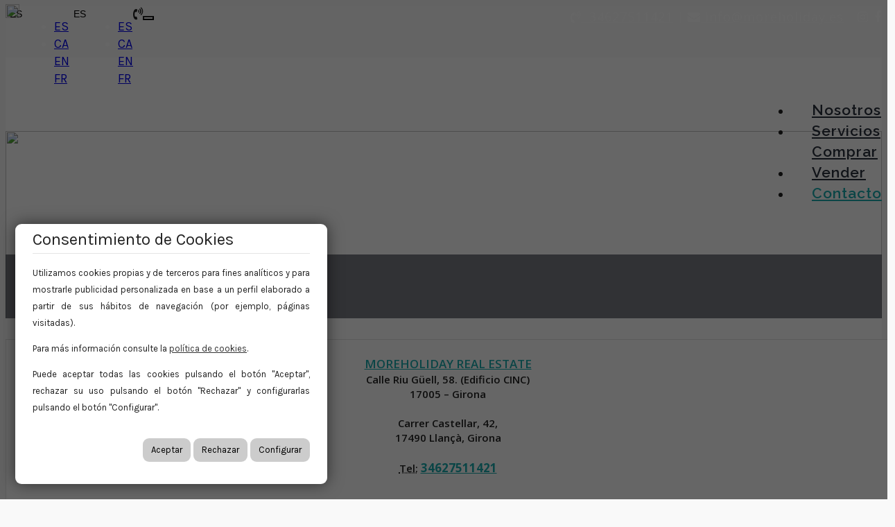

--- FILE ---
content_type: text/html; charset=utf-8
request_url: https://www.moreproperties.es/es/contacto
body_size: 12455
content:
<!DOCTYPE HTML>

<html lang="es" xml:lang="es" xmlns="http://www.w3.org/1999/xhtml">
<head id="ctl00_Head1"><title>
	More Properties | Inmobiliarias en Girona y Costa Brava
</title>
<link rel='stylesheet' rel='preload' href='/Portals/inmomore/css/bootstrap/css/bootstrap.min.css' media='screen' />
<script src='/app_support/js/jquery-1.11.1.min.js'></script>

<meta name="format-detection" content="telephone=no" />
<meta name="title" content="More Properties | Inmobiliarias en Girona y Costa Brava" />
<meta http-equiv="content-language" content="es" /><link rel="stylesheet" href="/app_support/pdcc/1.5.4/pdcc.gdpr.es_pdcc.min.css">
<script src="/app_support/pdcc/1.5.4/pdcc.gdpr.es_pdcc.min.js"></script>
<script type="text/javascript">
PDCookieConsent.config({
	"brand": {
		"dev" : false,
		"name": "",
		"url" : ""
	},
	"cookiePolicyLink": "",
	"passList" : [],
	"showBadges" : true,
	"styles": {
		"primaryButton": {
		},
		"secondaryButton": {
		}
	}
});
</script>

<script src='/app_support/js/jquery.isotope.pkgd.min.js' ></script>
<script src='/app_support/js/jquery.easing.1.3.js'></script>
<script src='/app_support/js/jssor/js/jssor.slider.mini.js'></script>
<script src='/app_support/js/bootstrap-select.js'></script>

<script src='/app_support/js/jquery.simplePagination.js'></script>
<!-- Meta -->   
<meta charset='UTF-8' />
<meta name='apple-mobile-web-app-capable' content='yes'>
<meta name='viewport' content='user-scalable=no, width=device-width, initial-scale=1.0, maximum-scale=1.0' />
<meta http-equiv='Content-Type' content='text/html; charset=UTF-8' />
<link href='//fonts.googleapis.com/css?family=Khand:300,400,700|Roboto:300,700,300italic,400|Roboto+Condensed:400,300,700' rel='stylesheet' type='text/css'>
<link href="https://fonts.googleapis.com/css2?family=Open+Sans:wght@300;400;600;700;800&display=swap" rel="stylesheet">
<link href="https://fonts.googleapis.com/css?family=Dancing+Script:400,700&display=swap" rel="stylesheet">
<link href="https://fonts.googleapis.com/css?family=Nunito:200,300,400,600,700,800,900&display=swap" rel="stylesheet">
<link href='//maxcdn.bootstrapcdn.com/font-awesome/4.7.0/css/font-awesome.min.css' rel='stylesheet'>
<link rel='stylesheet' href='/app_support/css/glyphicons_1.9.2/css/glyphicons.css' type='text/css' media='screen' /><link href="//static.mobiliagestion.es/app_support/mobilia_font/mobilia.css" rel="stylesheet">

<link rel="preconnect" href="https://fonts.googleapis.com">
<link rel="preconnect" href="https://fonts.gstatic.com" crossorigin>
<link href="https://fonts.googleapis.com/css2?family=Karla:ital,wght@0,200..800;1,200..800&family=Lora:ital,wght@0,400..700;1,400..700&family=Poppins:ital,wght@0,100;0,200;0,300;0,400;0,500;0,600;0,700;0,800;0,900;1,100;1,200;1,300;1,400;1,500;1,600;1,700;1,800;1,900&family=Raleway:ital,wght@0,100..900;1,100..900&family=Source+Sans+3:ital,wght@0,200..900;1,200..900&display=swap" rel="stylesheet">
<link rel="stylesheet" href="/Design/Themes/more/zen.css" type="text/css"/>

<link rel="shortcut icon" type="image/ico" href="/favicons/inmomore/favicon.ico"/>
<!-- Global site tag (gtag.js) - Google Analytics -->
<script async src='https://www.googletagmanager.com/gtag/js?id=UA-139864556-35'></script>
<script>
window.dataLayer = window.dataLayer || [];
function gtag(){dataLayer.push(arguments);}
gtag('js', new Date());
gtag('config', 'UA-139864556-35');
</script>

            <meta name='mobile-web-app-capable' content='yes'>
            <meta name='viewport' content='user-scalable=no, width=device-width, initial-scale=1.0,maximum-scale=1.0' /><link rel="stylesheet" type="text/css" media="screen" href="/app_support/js/selectpicker-1.12.4/css/bootstrap-select.min.css" /><link id="ctl00_openlayer_5" rel="stylesheet" type="text/css" media="screen" href="//static.mobiliagestion.es/app_support/openlayers5/ol.css" />
<!-- Metas del Contexto -->
<meta property="og:title" content="More Properties | Inmobiliarias en Girona y Costa Brava" />
<meta property="og:type" content="website" />
<meta property="og:url" content="https://www.moreproperties.es/es/contacto" />
<meta name="twitter:title" content="More Properties | Inmobiliarias en Girona y Costa Brava" />
<meta property="og:image" content="https://www.moreproperties.es/Portals/inmomore/Images/logos/logoOg.jpg" />
<!-- Fin Metas del Contexto -->
</head>
<body id="ctl00_body1">
    
    <form method="post" action="/es/contacto" id="aspnetForm">
<div class="aspNetHidden">
<input type="hidden" name="ctl00_radScriptManager1_TSM" id="ctl00_radScriptManager1_TSM" value="" />
<input type="hidden" name="ctl00_ctl01_TSSM" id="ctl00_ctl01_TSSM" value="" />
<input type="hidden" name="__EVENTTARGET" id="__EVENTTARGET" value="" />
<input type="hidden" name="__EVENTARGUMENT" id="__EVENTARGUMENT" value="" />
<input type="hidden" name="__VIEWSTATE" id="__VIEWSTATE" value="EAL2MsYWfj5/1akomtODi2rAfgvXlTPhD5vqVLxmyVkDSOmghVUACK3cfYpKHVcglcju/JT0owTdm4ooUlTn+RZ37XcBUoc05DxdBaPdaXJ0kWfE579I3EhmTaK8dLA4qj0FT9JHr6HapJMrWJRu6/oiYdcJvKceOWf6ToFHhyGraqwR43aA2ZEtTum89n2J0WnljN+I24AGMw6VgcLpl2bJFeBuCvH8ZWHb3NfkflMSOvIhsE7eBD421x4Jo38xnU4Wkwpa7ucyRgy+LQIpvkHaHR4itNtPW1khVqJCVMuwtVsJhIjL/arIEjjKlUMCWPELuqAxO7B/eR3De9J63hlzLRroBseHEFaw2pCQAdtHYFcGnF2FEmVVKxBSK0smE23+vng9mCaL+DOvFtaJOa+E5IEbx97p1kOzSpGfjVe8qag345jv/zOiCqY01ll/iPkkTLp30v8NJEIOuF9PjMX+1VT0hv/JM8NSiwdCMqmd6gyP3WMUWjBnUWXX/DJkGWnrFdrxbSxtxlTVfYA6QrJ3/SsVNlv9umuEhLMLR7EnhT6rnADw4r+MOA92RSAwNHhw3Q7nyif/lOlirFQpfAI0YG45h2rJZvXNMV2l+w2aQsagXnE5YqOfra/[base64]/cVV6KiUu0cLG3QzLD0uOqRX1gRqtUtYVPlpJwblbKzN3kAcZ59Ry6Z0oTDNm7w2esqLFgrUFsGJe8CzCTwascaPBNJL+aRG9onQGzekQbY78qAi85bZwaXRI8SyjO4eu3grfqeBbvvAwEuLlWhKuu7m4shdJDmVWAIE0fpKfZy5/RuhuX0S3aFKHq1qu7ZN2NM5sHsB9P3PYcC98iAsdSKJ3FVVOWrJGpM0zGwnUs1IsJek/[base64]/WH8rn+KTidNWxy1POxqL72sUaW1Bh4Af0vfVTQQm3rvHLFCvMsfKPvjyOqaE0A9YkBB657hPVG5YjH9iaDkIy/caHP+CixLOjtLRiONJ5l72VT/11n87+wNFewLrk4uceNAK4pjBdVrjgv+rzMelOfCNOiWzkwX0FX88kAT77TRjm0B5BFsxA6W09uybYzC5m9KPLn1S8bc6cQT0lu3lavTjHIdbGQhEFr9UhX/SrRgsI42KRnPXNYED0yoh+pU7L5HLCbBHdHTCmdbVcjKHkQJK8WnPXy/MLf1gI1GCwkBxo6M725oJ0mgBckzl+OgGEaZIWXKYBRSJv58l69rrQFKpJD3pVkpCcH/NMKGJ+Z5KcPVJioQto4+dOndPLUcTauRoDFrR2gUa74gpXjLeiiPKBOsdtCFdmPu9wJFj0Q2MLzT/GreMQp1qCBEDMpZq/Al10wdl7cWv+5hXSaFeePRDOzRbbS3zlfJRJ8E2CItEdDA5gceqccZ5tC1xjJd9rtHXYss5a3IiRn5SGZWui1bPFNWgaWB9ABQDF53fZLdb4aQ5P+7KksS3nghAtpS6goqvXNezxPTHhjoLZDDVwX4sHrmL3NHIekA/ppbMYwBcfpUPs857nhmBBUvgOvVOU=" />
</div>

<script type="text/javascript">
//<![CDATA[
var theForm = document.forms['aspnetForm'];
function __doPostBack(eventTarget, eventArgument) {
    if (!theForm.onsubmit || (theForm.onsubmit() != false)) {
        theForm.__EVENTTARGET.value = eventTarget;
        theForm.__EVENTARGUMENT.value = eventArgument;
        theForm.submit();
    }
}
//]]>
</script>


<script src="/WebResource.axd?d=pynGkmcFUV13He1Qd6_TZNn0uitUD1rW-QxCXfdx6n9r6Fln8hkuq1wv2GYyqZK9COsVITXAJy0I8HfrSRc-U-apuZzzr4EPOXS51YrDgZt6288cstXWthdxC8n8DPAT0&amp;t=638901608248157332" type="text/javascript"></script>


<script src="/Telerik.Web.UI.WebResource.axd?_TSM_HiddenField_=ctl00_radScriptManager1_TSM&amp;compress=1&amp;_TSM_CombinedScripts_=%3b%3bSystem.Web.Extensions%2c+Version%3d4.0.0.0%2c+Culture%3dneutral%2c+PublicKeyToken%3d31bf3856ad364e35%3aes%3aa8328cc8-0a99-4e41-8fe3-b58afac64e45%3aea597d4b%3ab25378d2%3bTelerik.Web.UI%2c+Version%3d2020.1.219.45%2c+Culture%3dneutral%2c+PublicKeyToken%3d121fae78165ba3d4%3aes%3abb184598-9004-47ca-9e82-5def416be84b%3a16e4e7cd%3aed16cbdc" type="text/javascript"></script>
<div class="aspNetHidden">

	<input type="hidden" name="__VIEWSTATEGENERATOR" id="__VIEWSTATEGENERATOR" value="CA0B0334" />
	<input type="hidden" name="__SCROLLPOSITIONX" id="__SCROLLPOSITIONX" value="0" />
	<input type="hidden" name="__SCROLLPOSITIONY" id="__SCROLLPOSITIONY" value="0" />
</div>
    <script type="text/javascript">
//<![CDATA[
Sys.WebForms.PageRequestManager._initialize('ctl00$radScriptManager1', 'aspnetForm', ['tctl00$ctl02SU',''], ['ctl00$radScriptManager1',''], [], 90, 'ctl00');
//]]>
</script>
<input type="hidden" name="ctl00$radScriptManager1" id="ctl00_radScriptManager1" />
<script type="text/javascript">
//<![CDATA[
Sys.Application.setServerId("ctl00_radScriptManager1", "ctl00$radScriptManager1");
Sys.Application._enableHistoryInScriptManager();
//]]>
</script>
<!-- 2020.1.219.45 --><div id="ctl00_ctl02SU">
	<span id="ctl00_ctl02" style="display:none;"></span>
</div>
    
    <div id="Chrome" class="Chrome123 Chrome123.0 lang-es">
    <div id="pID44806">
    
    <div id="ctl00_pSMasterContent_ctl00_ZenContentHeader" class="HeaderPane">
	<div id="mID89341" class="desktopmodules_inmobs3_inmomodule_ascx ModuleWrap ">


<style>



</style>
 
<div class="cabeceraContainer bg_cabecera">
	<!--<div class="cabeceraLogo">
		<a href="/"><img src="/Portals/inmomore/Images/Logo.png"></a>
	</div>-->
<div class="cabecera_titulosm visible-sm visible-xs"></div>
	<div class="cabeceraPagina">
		<div class="container">
			<div class="row">               
				
				<div class="col-xs-1 col-sm-2 text-left">
					<div class="dropdown  pull-left hidden-xs hidden-sm visible-md visible-lg">
						<button style="text-transform:uppercase; padding:5px; z-index:9;" class="btn-lang btn-default-lang dropdown-toggle" type="button" id="dropdownMenu1" data-toggle="dropdown" aria-haspopup="true" aria-expanded="true">es<span class="caret"></span></button>
						<ul class="dropdown-menu pull-right" style="min-width:auto;">
							<li><a style="text-transform: uppercase;" href="/es" class="nounderline">es</a></li><li><a style="text-transform: uppercase;" href="/ca" class="nounderline">ca</a></li><li><a style="text-transform: uppercase;" href="/en" class="nounderline">en</a></li><li><a style="text-transform: uppercase;" href="/fr" class="nounderline">fr</a></li>							
						</ul>						
					</div>	
					<!--/*visible movil*/-->
					<div class="dropdown  pull-left visible-xs visible-sm hidden-md hidden-lg">
						<button style="text-transform:uppercase; padding:5px; z-index:9;" class="btn-lang btn-default-lang dropdown-toggle" type="button" id="dropdownMenu1" data-toggle="dropdown" aria-haspopup="true" aria-expanded="true">es<span class="caret"></span></button>
						<ul class="dropdown-menu pull-right" style="min-width:auto;">
							<li><a style="text-transform: uppercase;" href="/es" class="nounderline">es</a></li><li><a style="text-transform: uppercase;" href="/ca" class="nounderline">ca</a></li><li><a style="text-transform: uppercase;" href="/en" class="nounderline">en</a></li><li><a style="text-transform: uppercase;" href="/fr" class="nounderline">fr</a></li>							
						</ul>						
					</div>	
				</div>
						<div class="col-xs-11 col-sm-10 datosCabecera text-left">
<!--/*visible ordenador*/-->
					
					
						
					<span class="pull-right ">&nbsp;&nbsp;<a href="https://www.facebook.com/MPmoreproperties" target="_blank"><i class="fa fa-facebook icon-circle" aria-hidden="true"></i></a></span>
							
					<span class="pull-right ">&nbsp;&nbsp; &nbsp;&nbsp;<a href="https://www.instagram.com/mpmoreproperties" target="_blank"><i class="fa fa-instagram icon-circle" aria-hidden="true"></i></a></span>
							
					<span class="pull-right "><a href='mailto:info@moreholiday.es'><i class="fa fa-envelope" aria-hidden="true"></i> info@moreholiday.es</a></span>
						
					<span class="pull-right "><a href="tel:34627511421" ><i class="fa fa-volume-control-phone"></i>&nbsp;   34627511421</a>&nbsp;&nbsp;|&nbsp;&nbsp;</span>
						
					<!--<span class="pull-right "><a href="tel:" ><i class="fa fa-phone"></i>&nbsp; </a>&nbsp;&nbsp;|&nbsp;&nbsp;</span>-->
				</div>
			</div>
		</div>
	</div>
	
    <div class="cabeceraMenu" data-spy="affix">
        <div class="container">
            <div class="row">
                <div class="col-xs-12">  
					
                    <nav class="navbar navbar-default" role="navigation">
                        <div class="container-fluid">
                        <div class="row">
							<div style="z-index:1;" class="cabeceraLogo animLogo">
								<a href="/"><img src="/Portals/inmomore/Images/logo.png"></a>
							</div>
							<div class="cabeceraLogo_affix animLogo">
								<a href="/"><img src="/Portals/inmomore/Images/logo.png"></a>
							</div>
                        <div class="telefono pull-left hidden"><span><i class="fa fa-volume-control-phone"></i> <a href="tel:" class="nounderline"></a></span></div>
							<div class="navbar-header">
								<button type="button" class="navbar-toggle" data-toggle="collapse" data-target="#bs-collapse-1">
									<span class="sr-only">Toggle navigation</span>
									<span class="icon-bar"></span>
									<span class="icon-bar"></span>
									<span class="icon-bar"></span>
								</button>
							</div> 
                                           
							<div class="navbar-collapse collapse" id="bs-collapse-1">
                            <div class="row">
								<ul class="nav navbar-nav anim" >
									
									<!--<li class=''><a href="/" class="hvr-underline-from-center anim ">Inicio</a></li>-->
									
									<li class=''><a href="/es/nosotros" class="hvr-underline-from-center anim" >Nosotros</a></li>
										
									<li class=''><a href="/es/servicios" class="hvr-underline-from-center anim" >Servicios</a></li>	
									
									<li class='dropdown '  style='display:block'><a href='/es/venta' class="hvr-underline-from-center anim" >Comprar</a></li>
																		 
									<li class='dropdown ' style='display:none !important'><a href='/es/alquiler' class="hvr-underline-from-center anim" >Alquilar</a></li>	
									
									<li class=''><a href="/es/ofrezca" class="hvr-underline-from-center anim" >Vender</a></li>	
										
									<li class='active'><a href="/es/contacto" class="hvr-underline-from-center anim" >Contacto</a></li>	

								</ul>
                                </div>
                            </div>
                            </div>
						</div>
                    </nav>
                </div>
            </div>
        </div>
		<div class="cabecera_titulolg hidden-sm hidden-xs"></div>
    </div>
	
	<div class="cabecera_backgund-color"></div>
	
	</div>


<script type="text/javascript">
    $('#bs-collapse-1').on('show.bs.collapse', function () {
        $('.nav-justified').addClass('nav-stacked');
    });

    //Unstack menu when not collapsed
    $('#bs-collapse-1').on('hide.bs.collapse', function () {
        $('.nav-justified').removeClass('nav-stacked');
    });
</script>

<script type="text/javascript">
	/*
	 *	SCRIPT PARA CONFIGURAR AFFIX DEL MENU SUPERIOR
	 */
	$(document).ready(function () {
		setAffixMenu();
	});

	$(window).resize(setAffixMenu);

	function setAffixMenu() {
		var cabeceraHeight = $('.cabeceraPagina').height() + $('.cabeceraMenu').height();
		$('.cabeceraContainer').css('min-height', cabeceraHeight + 'px');

		$('.cabeceraMenu').affix({
			offset: {
				top: function () {
					return (this.top = $('.cabeceraPagina').outerHeight(true))
				}
			}
		})
	}
</script>

</div><div id="mID94550" class="desktopmodules_inmobs3_inmomodule_ascx ModuleWrap ">


<style>
    .bannerTop{
        width:100%;
        height: 270px;
		    overflow: hidden;
    }
.bannerTopContainer {
    height: 270px;
}
    .bannerTopImage{
        display: block;
    object-fit: cover;
    height: 100%;
    width: 100%;
    object-position: bottom center;
    }
.bannerTopContent {
    position: absolute;
    top: 37%;
    left: 0px;
    padding: 0px 45%;
}
    .bannerTopTitle{
        text-align: center;
    font-size: 20px;
    padding: 10px;
    color: #fff;
    }
</style>


<div class="bloqueBannersSliderHome">

        <div class="bannerTop" style="display:block">
			<a href="#">
				<div class="bannerTopContainer">
					<img class="bannerTopImage" src="/Portals/inmomore/Images/banner/239/239.jpg">
					<div class="bannerTopContent">
						<div class="bannerTopTitle">Contacto</div>
                        <div class="bannerTopResumen"></div>
					</div>
				</div>
			</a>
		</div>

	
</div>

</div>
</div>
<div class="ThreePanes">
    <div id="ctl00_pSMasterContent_ctl00_ContentPane" class="ContentPane">
	<div id="mID89356" class="desktopmodules_inmobs3_inmomodule_ascx ModuleWrap ">


<div class="container">
    <div class="row">
        <div class="col-xs-12 tituloSeccion"><h1>Contacto</h1></div>
    </div>

    <div class="row">
        <div class="col-xs-12 col-sm-8">
            <div id="mapa" class="mapa"></div>
            <div id="popup" class="ol-popup">
                <a href="#" id="popup-closer" class="ol-popup-closer"></a>
                <div id="popup-content" style="white-space: nowrap; width: auto"></div>
            </div>
        </div>
        <div class="col-xs-12 col-sm-4 text-center-xs">
            <address class="direccion">
                <strong><a href='http://realestate.moreholiday.es' target='_blank'>MOREHOLIDAY REAL ESTATE</a></strong><br>
                Calle Riu Güell,  58. (Edificio CINC) <br />
                17005 – Girona<br>
				
                <br />Carrer Castellar, 42, <br />17490 Llançà, Girona<br /><br />


                
                <abbr title="Móvil">Tel:</abbr> <a class="telMovil" href="tel://  34627511421"><b>  34627511421</b></a><br>
                <!--<abbr title="Teléfono">Tel:</abbr> <br>
                    
                        <abbr title="Móvil">Móvil:</abbr> <a href="tel://  34627511421"><b>  34627511421</b></a>
                        -->


            </address>    
        </div>
    </div>

    <div class="row" style="border-top:5px solid #e8e8e8">
        <div class="col-xs-12 col-md-8 col-md-offset-2">
            
            
        </div>

        <div class="col-xs-12 col-md-6">
            <h3>Mis Datos</h3>
            <input name="ctl00$pSMasterContent$ctl00$ContentPane$_Mid89356$ctl01$txtIdInmueble" type="text" value="0" id="ctl00_pSMasterContent_ctl00_ContentPane__Mid89356_ctl01_txtIdInmueble" class="hidden" />
            <div class="form-group">
                <label>Nombre y apellidos *</label>
                <input name="ctl00$pSMasterContent$ctl00$ContentPane$_Mid89356$ctl01$txtNombre" type="text" id="ctl00_pSMasterContent_ctl00_ContentPane__Mid89356_ctl01_txtNombre" class="form-control" />
            </div>
            
            <div class="form-group">
            <label>e-mail *</label>
            <input name="ctl00$pSMasterContent$ctl00$ContentPane$_Mid89356$ctl01$txtEmail" type="text" id="ctl00_pSMasterContent_ctl00_ContentPane__Mid89356_ctl01_txtEmail" class="form-control" />
            </div>

            <div class="form-group">
            <label>Teléfono</label>
            <input name="ctl00$pSMasterContent$ctl00$ContentPane$_Mid89356$ctl01$txtTelefono" type="text" id="ctl00_pSMasterContent_ctl00_ContentPane__Mid89356_ctl01_txtTelefono" class="form-control" />
            </div>
        </div>

        <div class="col-xs-12 col-md-6">
            <h3>Estoy interesado en</h3>
            <div class="row">
                <div class="col-xs-6">
                    <div class="form-group">
                        <label>Tipo Inmueble</label>
                        <select size="4" name="ctl00$pSMasterContent$ctl00$ContentPane$_Mid89356$ctl01$lbFamiliasInmueble" multiple="multiple" id="ctl00_pSMasterContent_ctl00_ContentPane__Mid89356_ctl01_lbFamiliasInmueble" class="selectpicker form-control" title="Elija un tipo">
		<option value="3674">Adosados</option>
		<option value="5490">Apartamentos</option>
		<option value="3671">&#193;ticos</option>
		<option value="3676">Casas</option>
		<option value="3675">Chalets Independientes</option>
		<option value="3673">D&#250;plex</option>
		<option value="3683">Edificios Singulares</option>
		<option value="3679">Garajes</option>
		<option value="3677">Locales Comerciales</option>
		<option value="3710">Masias</option>
		<option value="3681">Naves Industriales</option>
		<option value="3678">Oficinas</option>
		<option value="3751">Pajares</option>
		<option value="3682">Parcelas</option>
		<option value="3672">Pisos</option>
		<option value="3680">Trasteros</option>

	</select>
                    </div>
                </div>
                <div class="col-xs-6">
                    <div class="form-group">
                        <label>Operación</label>
                        <select name="ctl00$pSMasterContent$ctl00$ContentPane$_Mid89356$ctl01$lbTiposOperacion" id="ctl00_pSMasterContent_ctl00_ContentPane__Mid89356_ctl01_lbTiposOperacion" class="form-control" title="Elegir un tipo">
		<option value="">Elegir Operaci&#243;n</option>
		<option value="venta">Venta</option>
		<option value="alquiler">Alquiler</option>
		<option value="traspaso">Traspaso</option>

	</select>
                    </div>
                </div>
            </div>

            <div class="form-group">
                <label>Precio máximo</label>
                <div class="input-group">
                    <input name="ctl00$pSMasterContent$ctl00$ContentPane$_Mid89356$ctl01$txtPrecioMaximo" type="text" id="ctl00_pSMasterContent_ctl00_ContentPane__Mid89356_ctl01_txtPrecioMaximo" class="form-control currencyFormat" />
                    <span class="input-group-addon">€</span>
                </div>
            </div>

            <div class="row">
                <div class="col-xs-6">
                    <div class="form-group">
                        <label>Población</label>
                        <input name="ctl00$pSMasterContent$ctl00$ContentPane$_Mid89356$ctl01$txtPoblacion" type="text" id="ctl00_pSMasterContent_ctl00_ContentPane__Mid89356_ctl01_txtPoblacion" class="form-control" />
                    </div>
                </div>
                <div class="col-xs-6">
                    <div class="form-group">
                        <label>Zona</label>
                        <input name="ctl00$pSMasterContent$ctl00$ContentPane$_Mid89356$ctl01$txtZona" type="text" id="ctl00_pSMasterContent_ctl00_ContentPane__Mid89356_ctl01_txtZona" class="form-control" />
                    </div>
                </div>
            </div>
        </div>

        <div class="col-xs-12">
            <div class="form-group">
                <label>Mensaje *</label>
                <textarea name="ctl00$pSMasterContent$ctl00$ContentPane$_Mid89356$ctl01$txtMensaje" rows="8" cols="20" id="ctl00_pSMasterContent_ctl00_ContentPane__Mid89356_ctl01_txtMensaje" class="form-control">
</textarea>
            </div>
        </div>
    </div>
    <div class="row">
        <div class="col-xs-12 col-sm-9 text-center-xs text-left">
            <input id="ctl00_pSMasterContent_ctl00_ContentPane__Mid89356_ctl01_cbCondiciones" type="checkbox" name="ctl00$pSMasterContent$ctl00$ContentPane$_Mid89356$ctl01$cbCondiciones" /> <a href='/proteccion-de-datos' target='_blank'>He leído y acepto las condiciones legales y de política de privacidad</a>
        </div>
        <div class="col-xs-12 col-sm-3 text-center-xs padding_xs_10-0-0-0 text-right">
            <a id="ctl00_pSMasterContent_ctl00_ContentPane__Mid89356_ctl01_lbEnviar" class="btn btn-primary" href="javascript:__doPostBack(&#39;ctl00$pSMasterContent$ctl00$ContentPane$_Mid89356$ctl01$lbEnviar&#39;,&#39;&#39;)">Enviar</a>
        </div>
    </div>
</div>

<script type="text/javascript">
var latitud = 41.9837220;
var longitud = 2.8150520;

$(document).ready(function () {
    // Mostramos el mapa
    InicializarMapa();

    // Creamos el AutoNumeric
    $('.currencyFormat').autoNumeric('init', { aSep: '.', aDec: ',', mDec: 0, vMin: -99999999, vMax: 99999999 });
});


    /**
     * GEOPOSICIONAMOS MEDIANTE OPENLAYERS
     */

    function InicializarMapa() {
        /**
         * DEFINIMOS EL MAPA
         */
        var map = new ol.Map({
            layers: [
                new ol.layer.Tile({
                    source: new ol.source.OSM()
                }),
            ],
            target: 'mapa',
            view: new ol.View({
            }),
        });

        /**
		 *	DEFINIMOS LA CAPA PARA LOS MARCADORES
		 */
        var markersSource = new ol.source.Vector();
        var markersLayer = new ol.layer.Vector({
            source: markersSource,
            zIndex: 2,
            style: new ol.style.Style({
                image: new ol.style.Icon(({
                    anchor: [22, 0],
                    anchorOrigin: 'bottom-left',
                    anchorXUnits: 'pixels',
                    anchorYUnits: 'pixels',
                    opacity: 1,
                    src: window.location.protocol + '//' + window.location.host + '/DesktopModules/InmoBS3/Images/map-pointer.png'
                }))
            })
        });
        map.addLayer(markersLayer);

        /**
         * INFOWINDOW
         */
        var popup = new ol.Overlay({
            element: document.getElementById('popup')
        });
        map.addOverlay(popup);

        map.on('click', function (evt) {
            var element = popup.getElement();
            var feature = map.forEachFeatureAtPixel(evt.pixel, function (feature, layer) {
                return feature;
            });

            if (!feature) {
                $(element).popover('destroy');
                return;
            }

            var coordinate = feature.getGeometry().getCoordinates();

            $(element).popover('destroy');
            popup.setPosition(coordinate);
            $(element).popover({
                placement: 'top',
                animation: false,
                html: true,
                content: '<div style="white-space: nowrap;">' + feature.get('title') + '</div>'
            });
            $(element).popover('show');
        });

        /**
         * DEFINIMOS LOS MARCADORES
         */
        markers = new Array();

        if (latitud != 0 && longitud != 0)
            markers.push({ lat: latitud, lng: longitud, info: "MOREHOLIDAY REAL ESTATE" });

        /**
         * AÑADIMOS LOS MARKES AUXILIARES QUE NECESITEMOS
         */
        markers.push({ lat: 42.37034, lng: 3.16148, info: "Carrer Castellar, 42" });

        /**
         * INCLUIMOS LOS MARKERS AL MAPA
         */
        for (i = 0; i < markers.length; i++) {
            marker = new ol.Feature({ geometry: new ol.geom.Point(ol.proj.transform([parseFloat(markers[i].lng), parseFloat(markers[i].lat)], 'EPSG:4326', 'EPSG:3857')) });
            marker.set('title', markers[i].info);
            markersSource.addFeature(marker);
        }
        map.getView().fit(markersSource.getExtent(), map.getSize());
        if (map.getView().getZoom() > 14)
            map.getView().setZoom(14);
    }
    
</script>

</div>
</div>
    
</div>

<div id="pie">
    <div id="ContenedorFijoPie">
        <div id="ctl00_pSMasterContent_ctl00_ZenContent12" class="FooterPane">
	<div id="mID89343" class="desktopmodules_inmobs3_inmomodule_ascx ModuleWrap ">


<div class="pie">
    <div class="container">

        <!--<div class="row">
            <div class="col-xs-12 text-center menuPie">
                <ul class="list-inline">
                    <li><a href="/">Inicio</a></li>
					
					<li class='/'><a href="/es/nosotros" class="hvr-underline-from-center anim" >Nosotros</a></li>
															
					<li class=''><a href="/es/servicios" class="hvr-underline-from-center anim" >Servicios</a></li>
						
                    <li style='display:inline-block;'><a href="/es/venta">Comprar</a></li>
						
                    <li style='display:none !important'><a href="/es/alquiler">Alquiler</a></li>
						
                    <li class=''><a href="/es/ofrezca" class="hvr-underline-from-center anim" >Vender</a></li>	
										
					<li class=''><a href="/es/contacto" class="hvr-underline-from-center anim" >Contacto</a></li>
                </ul>
            </div>

        </div>-->
		
		<div class="row">
		  
			<div class="col-xs-12 col-sm-4 col-md-4 logo">	
				<div ><a href="" target="_blank" class="logo-premium"><img src="/Portals/inmomore/Images/logoB.png"></a></div>
				<address class="direccion">
					<a href="tel://  34627511421">  34627511421</a><br>
					<a href="tel://info@moreholiday.es">info@moreholiday.es</a>
				</address>
			</div>  
		 <div class="col-xs-12 col-sm-4 col-md-4 menuPie">
  <ul>
	<!--<li><a href="/">Inicio</a></li>-->
		
		<li class='/'><a href="/es/nosotros" class="hvr-underline-from-center anim" >Nosotros</a></li>
												
		<li class=''><a href="/es/servicios" class="hvr-underline-from-center anim" >Servicios</a></li>
			
              <li style='display:inline-block;'><a href="/es/venta">Comprar</a></li>
			
              <li style='display:none !important'><a href="/es/alquiler">Alquiler</a></li>
			
              <li class=''><a href="/es/ofrezca" class="hvr-underline-from-center anim" >Vender</a></li>	
							
		<!--<li class=''><a href="/es/contacto" class="hvr-underline-from-center anim" >Contacto</a></li>-->
		
</ul>
</div>  
      <div class="col-xs-12 col-sm-4 col-md-4 contactanos">
			<address class="direccion">
				<!--<span><a href='https://realestate.moreholiday.es'>MOREHOLIDAY REAL ESTATE</a></span><br>
				<span>Calle Riu Güell,  58. (Edificio CINC) <br>17005 – Girona</span><br>
				
				
                <br />Carrer Castellar, 42, <br />17490 Llançà, Girona<br /><br />

				<a href="tel://  34627511421">  34627511421</a></span><br>
					<span><a href="tel://info@moreholiday.es">info@moreholiday.es</a></span>-->
				<span>Oficina Girona:</span><br />
				<span>C/ Riu Güell, 58 (Edifici CINC)- Girona</span><br /><br />
				<span>Oficina Alt Empordà:</span><br />
				<span>C/ Castellar, 42 - Llançà </span>
			</address>
					<ul class="list-inline">
			  <li><a href="https://www.facebook.com/MPmoreproperties" target="_blank"><i class="fa fa-facebook icon-circle" aria-hidden="true"></i></a></li>
			  <li><a href="https://www.instagram.com/mpmoreproperties" target="_blank"><i class="fa fa-instagram icon-circle" aria-hidden="true"></i></a></li>
			</ul>
      </div>
      
		  
	  
    </div>
		<!--<div class="row">
			
            <div class="col-xs-12">
				<div class="col-xs-12 text-center ">
					<div class="logosPie">
                        <img src="/Portals/inmomore/Images/api.png" class="api">
                        <img src="/Portals/inmomore/Images/logo-turisme-rural-girona.png" class="turisme">
                        <img src="/Portals/inmomore/Images/agora.jpg" class="agora">
					</div>
					
				</div>
		</div>
		</div>-->

        <div class="row">
			
            <div class="col-xs-12 col-sm-6 text-left copyright">&copy;2026 MOREHOLIDAY REAL ESTATE</div>
				
				
				
			<div class="col-xs-12 col-sm-6 text-right links">
				<a href="/aviso-legal">Aviso legal</a> | <a href="/proteccion-de-datos">Protección de datos</a> | <a href="/cookies">Cookies</a> | <a href="http://www.mobiliagestion.es" target="_blank">Creado con Mobilia</a>
			</div>
        </div>
    </div>
</div>



</div>
</div>
    </div>
</div>


    </div>
    </div>
    
<script src='/Portals/inmomore/css/bootstrap/js/bootstrap.min.js'></script>
<script src='/app_support/js/bootbox.min.js'></script>

<script type="text/javascript">
//<![CDATA[
window.__TsmHiddenField = $get('ctl00_radScriptManager1_TSM');//]]>
</script>
<script type='text/javascript' src='/app_support/js/selectpicker-1.12.4/js/bootstrap-select.min.js'></script><script type='text/javascript' src='/app_support/js/autoNumeric-1.9.8/autoNumeric.js'></script><script type='text/javascript' src='/app_support/openlayers5/ol.js'></script>
<script type="text/javascript">
//<![CDATA[

theForm.oldSubmit = theForm.submit;
theForm.submit = WebForm_SaveScrollPositionSubmit;

theForm.oldOnSubmit = theForm.onsubmit;
theForm.onsubmit = WebForm_SaveScrollPositionOnSubmit;
Sys.Application.add_init(function() {
    $create(Telerik.Web.UI.RadAjaxManager, {"_updatePanels":"","ajaxSettings":[],"clientEvents":{OnRequestStart:"",OnResponseEnd:""},"defaultLoadingPanelID":"","enableAJAX":true,"enableHistory":false,"links":[],"styles":[],"uniqueID":"ctl00$ctl02","updatePanelsRenderMode":0}, null, null, $get("ctl00_ctl02"));
});
//]]>
</script>
</form>
    </body>
</html>


--- FILE ---
content_type: text/css
request_url: https://www.moreproperties.es/Design/Themes/more/zen.css
body_size: 20404
content:
 /******** importa base: Demo1.css ****    MORE  *****/
 @import url("/DesktopModules/InmoBS3/layouts/css/Demo1.css");
 /***************************************/
/*======
Mobilia
Copyright 2016
 

/*==============================================================================================
************************************************************************************** GENERALES
===============================================================================================*/
.tituloSeccion h1, .tituloSeccion h2 {
    font-family: "Raleway", sans-serif !important;
    font-size: 40px !important;
    font-weight: 700;
    text-transform: inherit;
    border-bottom: none;
}
    #pID0 .tituloSeccion h1 {
    text-align: center;
    padding-bottom: 8px;
    margin-bottom: 15px;
    font-family: "Raleway", sans-serif !important;
    font-size: 40px !important;
    font-weight: 700;
    text-transform: inherit;
    font-style: normal;
    line-height: 1.25em;
    text-decoration: none;
    border-bottom: none;
}
.tituloSeccion h1 {
    text-align: center;
    padding-bottom: 8px;
    margin-bottom: 15px;
    font-family: "Raleway", sans-serif!important;
    font-size: 40px !important;
    font-weight: 700;
    text-transform: inherit;
    font-style: normal;
    line-height: 1.25em;
    text-decoration: none;
    border-bottom: none;
}
body {
    font-size: 18px;
    line-height: 1.42857143;
    color: #212121;
    background-color: #f9f9f9;
    font-family: "Karla", sans-serif;
}
p {
    margin: 0 0 10px;
    color: #212121;
    font-family: "Karla", sans-serif;
    font-weight: 400;
    line-height: 24px;
    font-size: 18px;
}
label {
    display: inline-block;
    max-width: 100%;
    margin-bottom: 5px;
    font-weight: 700;
    color: #212121;
    font-family: "Karla", sans-serif;
    font-weight: 600 !important;
    line-height: 24px;
    font-size: 16px;
}
.LinkAceptarCondiciones a {
    color: #212121 !important;
    font-family: "Karla", sans-serif;
    font-weight: 500 !important;
    line-height: 16px;
    font-size: 13px;
}
/*colores paleta
-------------
#242424 - gris
#ae0e2c - rojo
============ */

/** variaciones 
.copyright a {color:#CF1839}
.cabeceraPagina .logo {width:200px; padding-top:5px; padding-bottom:5px;}

******************/
.slide-primary {
	background:rgba(20,20,20,0.8); 
	color:#fff !important;
	-webkit-box-shadow: 10px 10px 18px -5px rgba(0,0,0,0.49);
	-moz-box-shadow: 10px 10px 18px -5px rgba(0,0,0,0.49);
	box-shadow: 10px 10px 18px -5px rgba(0,0,0,0.49);
	}
.slide-secondary {
	background:rgba(255,255,255,0.6); 
	color:#000 !important;
	-webkit-box-shadow: 10px 10px 18px -5px rgba(0,0,0,0.49);
	-moz-box-shadow: 10px 10px 18px -5px rgba(0,0,0,0.49);
	box-shadow: 10px 10px 18px -5px rgba(0,0,0,0.49);
	}
	
.slide-titulo{font-size:30px; }
.slide-subtitulo{font-size:22px;}
.slide-boton a { color: #ffffff !important; }




#pID0, #pID44959, #pID44805, #pID44803, #pID44804, #pID44960, #pID44806 {
    background: #fff;
}
.IDPropiedad {
    border-bottom: 1px solid #ababab;
    padding-bottom: 5px;
    margin-bottom: 5px;
    min-height: 28px;
    display: inline-block;
    width: 100%;
    color: #212121;
    font-family: "Karla", sans-serif;
    font-weight: 400;
    line-height: 24px;
    font-size: 15px;
}
/*==============================================================================================
************************************************************************************** CABECERA
===============================================================================================*/

/* NO TOCAR  */
.cabeceraContainer {
    position: relative;/*max-height: 98px;*/	
}
    .cabeceraContainer .cabeceraLogo {
        position: absolute;
        top: -2px;
        left: 0px;
    }
.cabeceraContainer .cabeceraLogo a {
    width: 100px;
    height: 50px;
    display: block;
}
.cabeceraContainer .cabeceraLogo a img {
    height: 100%;
    width: 100%;
    object-fit: contain;
}
.cabeceraContainer .cabeceraLogo_affix {
    position: absolute;
    top: -7px;
    left: 50%;
}
.cabeceraContainer .cabeceraLogo_affix a {
    width: 100px;
    height: 50px;
    display: block;
}
.cabeceraContainer .cabeceraLogo_affix a img {
    height: 100%;
    width: 100%;
    object-fit: contain;
}
/*********************************/
/* TOCAR */

/*#pID0 .cabeceraContainer.bg_cabecera {
    background-image: url(/Portals/inmourban/Images/LOGOTXT.png);
    background-position: center center;
    background-repeat: no-repeat;
    background-size: cover;
    position: relative;
}*/

.cabeceraMenu.affix {
	background: #fafafa;
    min-height: 81px;
    margin-top: 0px;
}
.cabeceraMenu.affix .navbar-default .navbar-collapse {
    float: left;
    margin-top: -3px;
    width: 100%;
    background: transparent;
}
.cabeceraContainer .cabeceraMenu.affix .cabeceraLogo {
	display: none;
}
.cabeceraLogo_affix {
	display: none;
}
.cabeceraContainer .cabeceraMenu.affix .cabeceraLogo_affix {
    display: block;
    position: absolute;
    top: -4px;
    left: 0px;
    transform: none;
}
.cabeceraContainer .cabeceraMenu .navbar {
	/*margin-top: -30px;*/
    position: relative;
    min-height: 50px;
	/*width: 80%;*/
}
.cabeceraContainer .cabeceraMenu.affix .navbar {
    margin-top: 5px;
    position: relative;
    min-height: 50px;
    margin-bottom: 0px;
    border: 1px solid transparent;
}
.cabeceraContainer {
    /*background: linear-gradient(to bottom, rgb(165, 162, 162,1) 8%,rgba(165, 162, 162,0.5) 55%,rgba(165, 162, 162,0) 100%); 
    background: rgba(255,255,255,0.7);
    background: linear-gradient(to bottom, rgba(0, 0, 0, 0.6) 18%, rgba(0, 0, 0, 0.3) 47%, rgba(0, 0, 0, 0) 75%);*/
    z-index: 999;
    background: transparent;
    min-height: 81px !important;

}
 .cabeceraContainer .cabeceraLogo a ,
    .cabeceraContainer .cabeceraLogo_affix a {
        width: 100% !important;
        height: 100% !important;
        display: block;
    }
.cabeceraPagina {
    background: #19ADB0;
    color: #fff;
}
.datosCabecera {
    margin-top: 4px;
    height: 25px;
    width: 70%;
    color: #fff;
    float: right;
}
.datosCabecera a {
color: #fff;
    font-weight: 500;
    letter-spacing: 1px;
    font-family: 'Open Sans', sans-serif;
}
.cabeceraMenu {
    background: #fafafa;
    min-height: 75px;
    border-bottom: 1px solid #fff;
    margin-top: 0px;
}
.btn-lang .caret {
    color: #fff;
}
.btn-lang {
    display: inline-block;
    margin-top: -4px;
    font-weight: normal;
    text-align: center;
    white-space: nowrap;
    vertical-align: middle;
    -ms-touch-action: manipulation;
    touch-action: manipulation;
    cursor: pointer;
    background-image: none;
    border: 1px solid transparent;
    padding: 1px 10px;
    font-size: 14px;
    line-height: 1.42857143;
    border-radius: 0;
    -webkit-user-select: none;
    -moz-user-select: none;
    -ms-user-select: none;
    user-select: none;
    background: transparent;
}
.navbar-nav {
    float: right;
    margin: 0;
}
ul.nav.navbar-nav.anim {
    /*margin: 26px 0px 0px 324px;*/
    height: 45px;
}

.navbar-default {
    background-color: transparent;
    border-color: transparent;
}
.navbar-default .navbar-collapse {
float: left;
    margin-top: 0px;
    width: 100%;
}
.navbar-nav>li>a {
    padding-top: 2px;
    padding-bottom: 0px;/* line-height: 20px; */
}
.navbar-default .navbar-nav > li > a {
    color: #292f3b;
    font-family: "Raleway", sans-serif;
    letter-spacing: 1px;
    font-size: 21px;
    font-weight: 600;
    padding-bottom: 0px;
    padding: 0px 0px 0px 30px;
    padding-top: 36px;
}
.cabeceraMenu.affix .navbar-default .navbar-nav > li > a {
    color: #292f3b;
    font-family: "Raleway", sans-serif;
    letter-spacing: 1px;
    font-size: 21px;
    font-weight: 600;
    padding: 0px 0px 0px 30px;
    padding-bottom: 0px;
    padding-top: 36px;
}
    .cabeceraMenu.affix .navbar-default .navbar-nav > li > a:hover, .cabeceraMenu.affix .navbar-default .navbar-nav > li > a:focus {
        color: #19ADB0;
        background-color: transparent;
        padding-bottom: 16px;
        border-bottom-left-radius: 0px;
    }
.navbar-default .navbar-nav > li > a:hover, .navbar-default .navbar-nav > li > a:focus {
    color: #19ADB0;
    background-color: transparent;
    padding-bottom: 16px;
    border-bottom-left-radius: 0px;
}
.cabeceraMenu.affix .navbar-default .navbar-nav > .active > a, .cabeceraMenu.affix .navbar-default .navbar-nav > .active > a:hover, .cabeceraMenu.affix .navbar-default .navbar-nav > .active > a:focus {
    color: #19ADB0;
    background-color: transparent;
    padding-bottom: 0px;
    padding-top: i;
}
.navbar-default .navbar-nav > .active > a, .navbar-default .navbar-nav > .active > a:hover, .navbar-default .navbar-nav > .active > a:focus {
    color: #19ADB0;
    background-color: transparent;
    padding-bottom: 16px;
    border-bottom-left-radius: 0px;
}
.navbar-default .navbar-toggle {
    border-color: #242424;
    background: #fff;
}
/****************************************************************** memu desplegable */
.dropdown-menu>li>a:hover, .dropdown-menu>li>a:focus {
    color: #5da88e;
    text-decoration: none;
    background-color: #83868563;
}
.navbar-nav>li>.dropdown-menu {
    margin-top: 2px;
    border-top-left-radius: 0;
    border-top-right-radius: 0;
    border: none;
    box-shadow: none;
    background: rgba(255, 255, 255, 0.84);
}
.navbar-default .navbar-nav>.open>a, .navbar-default .navbar-nav>.open>a:hover, .navbar-default .navbar-nav>.open>a:focus {
    color: #a29bc5;
    background-color: transparent;
}
.navbar-nav .dropdown-menu li:first-child {
    margin-right: 0px;
}
.navbar-nav .dropdown-menu>li>a {
    display: block;
    padding: 10px 20px;
    clear: both;
    font-weight: 400;
    line-height: 1.42857143;
    color: #111;
    white-space: nowrap;
    font-family: 'Raleway', sans-serif;
    letter-spacing: 1px;
    text-transform: uppercase;
    font-size: 12px;
}
.navbar-nav .dropdown-menu>li>a:hover, .navbar-nav .dropdown-menu>li>a:focus {
    color: #a29bc5;
    text-decoration: none;
    background-color: rgba(61, 61, 60, 0.15);
}

/*  =====================================================
    =            Bootstrap 3.3 Media Queries            =
    =====================================================   */
@media only screen and (min-width : 1200px) {
}

@media only screen and (min-width : 992px) and (max-width: 1199px) {

.cabeceraContainer {
    position: relative;
    max-height: inherit;
	background: #fafafaf0;
}
.cabeceraMenu {
    background: #fafafaf0;
    min-height: auto;
    border-bottom: 1px solid #ffffff78;
}
.cabeceraContainer .cabeceraMenu.affix {
		background: #fafafaf0;
	}
    .cabeceraContainer .cabeceraLogo {
        position: absolute;
        top: 7px;
        left: 0px;
        transform: none;
    }

    .cabeceraContainer .cabeceraMenu.affix .cabeceraLogo_affix {
        display: block;
        position: absolute;
        top: 6px;
        left: 0px;
        transform: none;
    }
.navbar-header {
    min-height: auto;
	padding: 20px;
}
.cabeceraContainer .cabeceraMenu.affix ul.nav.navbar-nav.anim {
    float: left;
    margin-bottom: 10px;
    width: 100%;
    margin: 0px;
    left: 0;
	height: auto;
}

.cabeceraContainer .cabeceraMenu ul.nav.navbar-nav.anim {
float: left;
    margin-bottom: 10px;
    width: 100%;
    margin: 0px;
    left: 0;
	height: auto;
}
.navbar-default .navbar-collapse {
    float: left;
    margin-top: 0px;
    width: 100%;
    background: #fafafaf0;
}
.navbar-nav>li>a {
    padding-top: 10px;
    padding-bottom: 10px;
    line-height: 20px;
	text-align: center;
}
.menuBlock {
    font-size: 0.8em;
    background: #fff !important;
}
.navbar-nav .open .dropdown-menu {
    position: static;
    float: none;
    width: auto;
    margin-top: 0;
    background-color: #ffffff;
    border: 0;
    -webkit-box-shadow: none;
    box-shadow: none;
}
.navbar-default .navbar-nav .open .dropdown-menu>li>a {
    color: #4c5461;
    text-align: center;
}
.navbar-default .navbar-nav .open .dropdown-menu>li>a:hover, .navbar-default .navbar-nav .open .dropdown-menu>li>a:focus {
    color: #fff;
    text-align: center;
    background-color: #4c5461;
}
.navbar-collapse {
    overflow: hidden;/*padding: 0 30px*/
}
	.navbar-default .navbar-nav>li>a {
text-shadow: none;
    color: #292f3b;
    font-family: 'Open Sans', sans-serif;
    letter-spacing: 1px;
    font-size: 17px;
    font-weight: 800;
    padding-bottom: 0px;
    padding-top: 16px;
}
.cabeceraMenu.affix .navbar-default .navbar-nav>li>a {
text-shadow: none;
    color: #292f3b;
    font-family: 'Open Sans', sans-serif;
    letter-spacing: 1px;
    font-size: 17px;
    font-weight: 800;
    padding-bottom: 0px;
    padding-top: 16px;
	}
    .cabeceraMenu.affix .navbar-default .navbar-nav > li > a:hover, .cabeceraMenu.affix .navbar-default .navbar-nav > li > a:focus {
        color: #19ADB0;
        padding-bottom: 0px;
        padding-top: 16px;
    }
    .navbar-default .navbar-nav > li > a:hover, .navbar-default .navbar-nav > li > a:focus {
        color: #19ADB0;
        padding-bottom: 0px;
        padding-top: 16px;
    }
    .navbar-default .navbar-nav > .open > a, .navbar-default .navbar-nav > .open > a:hover, .navbar-default .navbar-nav > .open > a:focus {
        color: #19ADB0;
        padding-bottom: 0px;
        padding-top: 16px;
    }
    .navbar-default .navbar-nav > .active > a, .navbar-default .navbar-nav > .active > a:hover, .navbar-default .navbar-nav > .active > a:focus {
        color: #19ADB0;
        padding-bottom: 0px;
        padding-top: 16px;
    }
}

@media only screen and (min-width : 768px) and (max-width: 991px) {

.cabeceraContainer {
    position: relative;
    max-height: inherit;
	background: #fafafaf0;
}
.cabeceraMenu {
    background: #fafafaf0;
    min-height: auto;
    border-bottom: 1px solid #ffffff78;
}
.cabeceraContainer .cabeceraMenu.affix {
		background: #fafafaf0;
	}
    .cabeceraContainer .cabeceraLogo {
        position: absolute;
        top: 7px;
        left: 0px;
        transform: none;
    }

    .cabeceraContainer .cabeceraMenu.affix .cabeceraLogo_affix {
        display: block;
        position: absolute;
        top: 6px;
        left: 0px;
        transform: none;
    }
.navbar-header {
    min-height: auto;
	padding: 20px;
}
.cabeceraContainer .cabeceraMenu.affix ul.nav.navbar-nav.anim {
    float: left;
    margin-bottom: 10px;
    width: 100%;
    margin: 0px;
    left: 0;
	height: auto;
}

.cabeceraContainer .cabeceraMenu ul.nav.navbar-nav.anim {
float: left;
    margin-bottom: 10px;
    width: 100%;
    margin: 0px;
    left: 0;
	height: auto;
}
.navbar-default .navbar-collapse {
    float: left;
    margin-top: 0px;
    width: 100%;
    background: #fafafaf0;
}
.navbar-nav>li>a {
    padding-top: 10px;
    padding-bottom: 10px;
    line-height: 20px;
	text-align: center;
}
.menuBlock {
    font-size: 0.8em;
    background: #fff !important;
}
.navbar-nav .open .dropdown-menu {
    position: static;
    float: none;
    width: auto;
    margin-top: 0;
    background-color: #ffffff;
    border: 0;
    -webkit-box-shadow: none;
    box-shadow: none;
}
.navbar-default .navbar-nav .open .dropdown-menu>li>a {
    color: #4c5461;
    text-align: center;
}
.navbar-default .navbar-nav .open .dropdown-menu>li>a:hover, .navbar-default .navbar-nav .open .dropdown-menu>li>a:focus {
    color: #fff;
    text-align: center;
    background-color: #4c5461;
}
.navbar-collapse {
    overflow: hidden;/*padding: 0 30px*/
}

.navbar-default .navbar-nav>li>a {
text-shadow: none;
    color: #292f3b;
    font-family: 'Open Sans', sans-serif;
    letter-spacing: 1px;
    font-size: 17px;
    font-weight: 800;
    padding-bottom: 0px;
    padding-top: 16px;
}
.cabeceraMenu.affix .navbar-default .navbar-nav>li>a {
text-shadow: none;
    color: #292f3b;
    font-family: 'Open Sans', sans-serif;
    letter-spacing: 1px;
    font-size: 17px;
    font-weight: 800;
    padding-bottom: 0px;
    padding-top: 16px;
	}
    .cabeceraMenu.affix .navbar-default .navbar-nav > li > a:hover, .cabeceraMenu.affix .navbar-default .navbar-nav > li > a:focus {
        color: #19ADB0;
        padding-bottom: 0px;
        padding-top: 16px;
    }
    .navbar-default .navbar-nav > li > a:hover, .navbar-default .navbar-nav > li > a:focus {
        color: #19ADB0;
        padding-bottom: 0px;
        padding-top: 16px;
    }
    .navbar-default .navbar-nav > .open > a, .navbar-default .navbar-nav > .open > a:hover, .navbar-default .navbar-nav > .open > a:focus {
        color: #19ADB0;
        padding-bottom: 0px;
        padding-top: 16px;
    }
    .navbar-default .navbar-nav > .active > a, .navbar-default .navbar-nav > .active > a:hover, .navbar-default .navbar-nav > .active > a:focus {
        color: #19ADB0;
        padding-bottom: 0px;
        padding-top: 16px;
    }
/*--Estilo para el buscador de inicio--*/
#mID88134 .buscadorPagina {
    width: 100%;
}
}

@media only screen and (min-width : 339px) and (max-width: 767px) {	

.cabeceraContainer {
	position: relative;
    z-index: 10;
    min-height: auto;
    background: #fafafaf0;
}
		.datosCabecera {
    margin-top: 0px;
    height: auto;
    color: #fff;
    float: right;
}
    .cabeceraMenu {
        background: #fafafa;
        min-height: 90px;
        height: auto;
        border-bottom: 1px solid #19ADB0;
        margin-top: 0px;
    }
    .cabeceraContainer .cabeceraMenu.affix .cabeceraLogo_affix {
        display: block;
        position: absolute;
        top: 0px;
        left: 10px;
        transform: none;
    }
    .cabeceraContainer .cabeceraLogo {
        position: absolute;
        top: 2px;
        left: 10px;
        transform: none;
    }
.navbar-header {
    min-height: 80px;
}
.navbar-default .navbar-collapse {
    float: left;
    width: 100%;
}
.cabeceraContainer .cabeceraMenu.affix ul.nav.navbar-nav.anim {
    float: left;
    margin-bottom: 10px;
    width: 100%;
    margin: 0px;
    left: 0;
	height: auto;
}
.cabeceraContainer .cabeceraMenu ul.nav.navbar-nav.anim {
float: left;
    margin-bottom: 10px;
    width: 100%;
    margin: 0px;
    left: 0;
	height: auto;
}

.navbar-nav>li>a {
    padding-top: 10px;
    padding-bottom: 10px;
    line-height: 20px;
}
.menuBlock {
    font-size: 0.8em;
    background:rgb(47, 40, 29) !important;
}
.navbar-nav .open .dropdown-menu {
    position: static;
    float: none;
    width: auto;
    margin-top: 0;
    background-color: #ffffff;
    border: 0;
    -webkit-box-shadow: none;
    box-shadow: none;
}
.navbar-default .navbar-nav .open .dropdown-menu>li>a {
    color: #ffffffd4;
    text-align: center;
}
.navbar-default .navbar-nav .open .dropdown-menu>li>a:hover, .navbar-default .navbar-nav .open .dropdown-menu>li>a:focus {
    color: #ffffffd4;
    text-align: center;
    background-color: #fff;
}
.navbar-default .navbar-collapse {
	margin-top: 0px;
    float: left;
    width: 100%;
    border-top: solid 1px #ffffff9e;
    background: transparent;
}
.navbar-collapse {
    overflow: hidden;/*padding: 0 30px*/
}

.navbar-default .navbar-nav>li>a {
text-shadow: none;
    color: #292f3b;
    font-family: 'Open Sans', sans-serif;
    letter-spacing: 1px;
    font-size: 17px;
    font-weight: 800;
    padding-bottom: 0px;
    padding-top: 16px;
	text-align: center;
}
	.cabeceraMenu.affix .navbar-default .navbar-nav>li>a {
text-shadow: none;
    color: #292f3b;
    font-family: 'Open Sans', sans-serif;
    letter-spacing: 1px;
    font-size: 17px;
    font-weight: 800;
    padding-bottom: 0px;
    padding-top: 16px;
		text-align: center;
	}
        .cabeceraMenu.affix .navbar-default .navbar-nav > li > a:hover, .cabeceraMenu.affix .navbar-default .navbar-nav > li > a:focus {
            color: #19ADB0;
            padding-bottom: 0px;
            padding-top: 16px;
        }
    .navbar-default .navbar-nav > li > a:hover, .navbar-default .navbar-nav > li > a:focus {
        color: #19ADB0;
        padding-bottom: 0px;
        padding-top: 16px;
    }
    .navbar-default .navbar-nav > .open > a, .navbar-default .navbar-nav > .open > a:hover, .navbar-default .navbar-nav > .open > a:focus {
        color: #19ADB0;
        padding-bottom: 0px;
        padding-top: 16px;
    }
    .navbar-default .navbar-nav > .active > a, .navbar-default .navbar-nav > .active > a:hover, .navbar-default .navbar-nav > .active > a:focus {
        color: #19ADB0;
        padding-bottom: 0px;
        padding-top: 16px;
    }
/*--Estilo para el buscador de inicio--*/
#mID88134 .buscadorPagina {
    width: 100%;
}
}

@media only screen and (max-width : 340px){
	.datosCabecera i.fa .fa-envelope-o {
    display: none;
}
	.cabeceraPagina .datosCabecera {
    padding-right: 0px;
    padding-left: 0px;
}
	.datosCabecera {
    margin-top: -26px;
    height: auto;
    width: 100%!important;
    color: #fff;
    float: right;
}
.cabeceraPagina .col-xs-2 {
    padding-right: 0px;
    padding-left: 0px;
}
	.cabeceraPagina .datosCabecera.col-xs-10 {
    padding-right: 0px;
    padding-left: 0px;
}
	.datosCabecera a {
    font-size: 14px;
    color: #fff;
    font-weight: 500;
    letter-spacing: 1px;
    font-family: 'Open Sans', sans-serif;
}
.cabeceraContainer {
	position: relative;
    z-index: 10;
    min-height: auto;
    background: #fafafaf0;
}
    .cabeceraMenu {
        background: #fafafa;
        min-height: 90px;
        height: auto;
        border-bottom: 1px solid #19ADB0;
        margin-top: 0px;
    }
.cabeceraContainer .cabeceraMenu.affix .cabeceraLogo_affix {
	display: block;
    position: absolute;
    top: 20px;
    left: 62px;
    transform: scale(2.3);
}
.cabeceraContainer .cabeceraLogo {
    position: absolute;
    top: 20px;
    left: 62px;
    transform: scale(2.3);
}
.navbar-header {
    min-height: 80px;
}
.navbar-default .navbar-collapse {
    float: left;
    width: 100%;
}
.cabeceraContainer .cabeceraMenu.affix ul.nav.navbar-nav.anim {
    float: left;
    margin-bottom: 10px;
    width: 100%;
    margin: 0px;
    left: 0;
	height: auto;
}
.cabeceraContainer .cabeceraMenu ul.nav.navbar-nav.anim {
float: left;
    margin-bottom: 10px;
    width: 100%;
    margin: 0px;
    left: 0;
	height: auto;
}

.navbar-nav>li>a {
    padding-top: 10px;
    padding-bottom: 10px;
    line-height: 20px;
}
.menuBlock {
    font-size: 0.8em;
    background:rgb(47, 40, 29) !important;
}
.navbar-nav .open .dropdown-menu {
    position: static;
    float: none;
    width: auto;
    margin-top: 0;
    background-color: #ffffff;
    border: 0;
    -webkit-box-shadow: none;
    box-shadow: none;
}
.navbar-default .navbar-nav .open .dropdown-menu>li>a {
    color: #ffffffd4;
    text-align: center;
}
.navbar-default .navbar-nav .open .dropdown-menu>li>a:hover, .navbar-default .navbar-nav .open .dropdown-menu>li>a:focus {
    color: #ffffffd4;
    text-align: center;
    background-color: #fff;
}
.navbar-default .navbar-collapse {
	margin-top: 0px;
    float: left;
    width: 100%;
    border-top: solid 1px #ffffff9e;
    background: transparent;
}
.navbar-collapse {
    overflow: hidden;/*padding: 0 30px*/
}

.navbar-default .navbar-nav>li>a {
text-shadow: none;
    color: #292f3b;
    font-family: 'Open Sans', sans-serif;
    letter-spacing: 1px;
    font-size: 17px;
    font-weight: 800;
    padding-bottom: 0px;
    padding-top: 16px;
	text-align: center;
}
	.cabeceraMenu.affix .navbar-default .navbar-nav>li>a {
text-shadow: none;
    color: #292f3b;
    font-family: 'Open Sans', sans-serif;
    letter-spacing: 1px;
    font-size: 17px;
    font-weight: 800;
    padding-bottom: 0px;
    padding-top: 16px;
		text-align: center;
	}
        .cabeceraMenu.affix .navbar-default .navbar-nav > li > a:hover, .cabeceraMenu.affix .navbar-default .navbar-nav > li > a:focus {
            color: #19ADB0;
            padding-bottom: 0px;
            padding-top: 16px;
        }
    .navbar-default .navbar-nav > li > a:hover, .navbar-default .navbar-nav > li > a:focus {
        color: #19ADB0;
        padding-bottom: 0px;
        padding-top: 16px;
    }
    .navbar-default .navbar-nav > .open > a, .navbar-default .navbar-nav > .open > a:hover, .navbar-default .navbar-nav > .open > a:focus {
        color: #19ADB0;
        padding-bottom: 0px;
        padding-top: 16px;
    }
    .navbar-default .navbar-nav > .active > a, .navbar-default .navbar-nav > .active > a:hover, .navbar-default .navbar-nav > .active > a:focus {
        color: #19ADB0;
        padding-bottom: 0px;
        padding-top: 16px;
    }
/*--Estilo para el buscador de inicio--*/
#mID88134 .buscadorPagina {
    width: 100%;
}
}


/*==============================================================================================
************************************************************************************** TEXTO SLIDER
===============================================================================================*/
div#mID89547 {

}
.textoImgSlider {
position: absolute;
    width: 100%;
    z-index: 9;
	    top: 362px;
}
.textoImgSlider .titulo span {
line-height: 47px;
    background: transparent;
    text-align: center;
    font-weight: 700;
    font-size: 50px;
    padding: 0px;
    display: inline-block;
    margin: 0px;
    color: #fff;
    text-shadow: 2px 2px 4px rgba(0, 0, 0, 0.32);
    font-family: 'Open Sans', sans-serif;
    border-bottom: none;
    box-shadow: none;
}
.textoSlider {
position: absolute;
    width: 100%;
    z-index: 9;
	    top: 362px;
}
.titulo {
    text-align: center;
}
.textoSlider .titulo span {
    line-height: 67px;
    background: transparent;
    text-align: center;
    font-weight: 300;
    font-size: 50px;
    padding: 0px;
    display: inline-block;
    margin: 0px;
    color: #fff;
    text-shadow: 2px 2px 4px rgba(0, 0, 0, 0.8);
    font-family: 'Nunito', sans-serif;
    border-bottom: 1px solid #00000061;
    box-shadow: inset 0px -1px 0px #ffffff;
}
.subTitulo {
    text-align: center;
}
.textoSlider .subTitulo span {
    font-family: 'Dancing Script', cursive;
    color: #fff;
    background: transparent;
    text-align: center;
    font-size: 47px;
    padding: 0px;
    display: inline-block;
    margin: 0px;
    font-weight: 700;
    text-shadow: 2px 2px 4px rgba(0, 0, 0, 0.8);
}
/*  =====================================================
    =            Bootstrap 3.3 Media Queries            =
    =====================================================   */
@media only screen and (min-width : 1200px) {
.subTitulo img {
    width: 55%;
}
}

@media only screen and (min-width : 992px) and (max-width: 1199px) {
	.textoImgSlider .titulo span {
    line-height: 47px;
    background: transparent;
    text-align: center;
    font-weight: 700;
    font-size: 40px;
    padding: 0px;
    display: inline-block;
    margin: 0px;
    color: #fff;
    text-shadow: 2px 2px 4px rgba(0, 0, 0, 0.32);
    font-family: 'Open Sans', sans-serif;
    border-bottom: none;
    box-shadow: none;
}
	.subTitulo img {
    width: 63%;
}
.textoSlider {
    position: absolute;
    width: 100%;
    z-index: 9;
    top: 322px;
}
}

@media only screen and (min-width : 768px) and (max-width: 991px) {
.textoImgSlider {
    position: absolute;
    width: 100%;
    z-index: 9;
    top: 272px;
}
	.textoImgSlider .titulo span {
    line-height: 47px;
    background: transparent;
    text-align: center;
    font-weight: 700;
    font-size: 40px;
    padding: 0px;
    display: inline-block;
    margin: 0px;
    color: #fff;
    text-shadow: 2px 2px 4px rgba(0, 0, 0, 0.32);
    font-family: 'Open Sans', sans-serif;
    border-bottom: none;
    box-shadow: none;
}
		.subTitulo img {
    width: 73%;
}
}

@media only screen and (max-width : 767px) {
	#mID94240 {
		display: none;
	}
}
/*==============================================================================================
************************************************************************************** SLIDER
===============================================================================================*/
div#mID89342 {
    min-height: 600px;
    height: 600px;
    margin-top: -110px;
}
.carousel {
    z-index: 0;
    
}
.carousel .carousel-inner {
    min-height: 600px;
    height: 600px;
}
/*
.carousel .carousel-inner {
    min-height: 700px;
    height: 700px;
    overflow: initial;
}*/
.carousel .item {
    height: 100%;
    background-size: cover;
    background-position: bottom center;
    background-repeat: no-repeat;
}
.carousel .titulo span {
line-height: 67px;
    background: transparent;
    text-align: center;
    font-weight: 300;
    font-size: 50px;
    padding: 0px;
    display: inline-block;
    margin: 200px 60px 30px 0px;
    width: 100%;
    color: #fff;
    text-shadow: 2px 2px 4px rgba(0, 0, 0, 0.8);
    font-family: 'Nunito', sans-serif;
    border-bottom: 1px solid #00000061;
    box-shadow: inset 0px -1px 0px #ffffff;
}
.carousel .subTitulo span {
font-family: 'Dancing Script', cursive;
    color: #fff;
    background: transparent;
    text-align: center;
    font-size: 47px;
    padding: 10px;
    display: inline-block;
    margin: -40px 60px 15px 0px;
    width: 100%;
    font-weight: 700;
    text-shadow: 2px 2px 4px rgba(0, 0, 0, 0.8);
}

/*  =====================================================
    =            Bootstrap 3.3 Media Queries            =
    =====================================================   */
@media only screen and (min-width : 1200px) {

}

@media only screen and (min-width : 992px) and (max-width: 1199px) {

}

@media only screen and (min-width : 768px) and (max-width: 991px) {

}

@media only screen and (max-width : 767px) {
div#mID89342 {
    display: none;
}
}

/*==============================================================================================
************************************************************************************** BUSCADOR
===============================================================================================*/
/*div#mID83032 {
    margin-top: 42px;
}*/
.buscadorPagina .nombreCampo {
    color: #4c5461;
    font-family: 'Raleway', sans-serif;
    letter-spacing: 1px;
    text-transform: uppercase;
    font-size: 11px;
    font-weight: 400;
}
.buscadorPagina {
    color: #242424;
    border-bottom: 1px solid #19ADB0;
    background-color: #fafafa;
}
#pID0 .marginTop-buscador {
    margin-top: -64px;
    margin-bottom: 130px;
    width: 1172px;
    margin-left: auto;
    margin-right: auto;
}
#pID0 #collapseBuscador {
    padding: 10px 0;
    position: relative;
    z-index: 8;
    background: rgba(255, 255, 255, 0.95);
    border-bottom: solid 1px rgba(47, 40, 29, 0.3);
    border-top: solid 1px rgba(47, 40, 29, 0.3);

}
#pID44130 .marginTop-buscador {
    margin-top: -146px;
}
#pID44133 .marginTop-buscador {
	    margin-top: -1px;
}
#pID44130 #collapseBuscador, #pID44131 #collapseBuscador, #pID44133 #collapseBuscador {
    padding: 10px 0;
    position: relative;
    z-index: 8;
    background-color: #c0bebe;
	border-bottom: solid 1px rgba(47, 40, 29, 0.09);
    border-top: solid 1px rgba(47, 40, 29, 0.14);
}

/*  =====================================================
    =            Bootstrap 3.3 Media Queries            =
    =====================================================   */
@media only screen and (min-width : 1200px) {
	.marginTop-buscador {
    margin-top: -64px;
    margin-bottom: 130px;
    width: 1172px;
    margin-left: auto;
    margin-right: auto;
}
}

@media only screen and (min-width : 992px) and (max-width: 1199px) {
	#pID0 .marginTop-buscador {
margin-top: -24px;
    margin-bottom: 90px;
    width: 982px;
    margin-left: auto;
    margin-right: auto;
	}

}

@media only screen and (min-width : 768px) and (max-width: 991px) {
	
#pID44130 .marginTop-buscador {
    margin-top: -1px;
}

#pID0 .marginTop-buscador {
margin-top: -95px;
    margin-bottom: 40px;
    width: 762px;
    margin-left: auto;
    margin-right: auto;
}	
}

@media only screen and (max-width : 767px) {
#pID43946 .marginTop-buscador {
    margin-top: 0px;
}

#pID0 .marginTop-buscador{
    margin-top: -2px;
    width: 100%;
    margin-bottom: 60px;
}
}
/*==============================================================================================
************************************************************************************** footer
===============================================================================================*/
.pie {
    background: #292f3b;
    color: #484848;
    padding: 60px 0px 30px 0px;
}
.menuPie {
    padding: 0;
    font-family: "Karla", sans-serif;
    letter-spacing: 1px;
    font-size: 14px;
    font-weight: 500;
    padding-bottom: 6px;
    padding-top: 0;
}
.menuPie ul li {
    border-right: none;
    list-style: none;
    padding: 4px 0px;
}
    .menuPie a {
        padding: 0 20px 0 80px;
        color: #484848;
        font-family: "Karla", sans-serif;
        font-size: 22px;
        font-weight: 600;
    }
address {
    margin-bottom: 20px;
    font-style: normal;
    line-height: 1.42857143;
    font-weight: 600;
    font-size: 19px;
}
address.direccion a {
    font-family: "Karla", sans-serif;
    font-size: 15px;
    font-weight: 600;
    color: #484848;
}
.contactanos ul.list-inline li a {
    font-size: 20px;
    color: #484848;
}
.pie .copyright {
    padding: 20px;
}
.pie .col-xs-12.col-sm-6.text-right.links {
    color: #fff;
}
.links a {
    color: #fff;
    text-decoration: none;
    font-family: "Karla", sans-serif;
    font-size: 15px;
    font-weight: 600;
}
    .links a:hover, a:focus {
        color: #484848;
        text-decoration: underline;
    }
.datosCabecera  .links a:hover, a:focus {
    color: #fff;
    text-decoration: underline;
}
.pie .logo {
    margin-top: -20px;
}
.pie .logoPie img {
    object-fit: cover;
    /*width: 100%;*/
}
.pie .logosPie {
    border: 2px solid #545656;
    padding: 15px 0px;
    margin-top: 30px;
    margin-bottom: 30px;
    margin-left: auto;
    margin-right: auto;
    background: #ffffff;
    width: 72%;
    -webkit-box-shadow: inset 0px 0px 15px 14px #545656;
    -moz-box-shadow: inset 0px 0px 15px 14px #545656;
    box-shadow: inset 0px 0px 4px 4px #545656;
}
.pie .logosPie img.api {
       width: 210px;
    height: auto;
    padding-right: 30px;
}
.pie .logosPie img.turisme {
       width: 148px;
    height: auto;
	padding-right: 30px;

}
.pie .logosPie img.agora {
	width: 245px;
    height: auto;
}
.logo address a {
    font-weight: 600;
    font-size: 20px;
    padding-left: 20px;
}
/*  =====================================================
    =            Bootstrap 3.3 Media Queries            =
    =====================================================   */
@media only screen and (min-width : 1200px) {
.logoPie {
    transform: scale(1.2);
    top: -20px;
    margin-bottom: -60px;
}
}

@media only screen and (min-width : 992px) and (max-width: 1199px) {
.logoPie {
    transform: scale(1.2);
    top: -20px;
    margin-bottom: -60px;
}
}

@media only screen and (min-width : 768px) and (max-width: 991px) {
.logoPie {
transform: scale(1.2);
    top: -20px;
    margin-bottom: -30px;
}
}

@media only screen and (min-width : 531px) and (max-width: 767px) {
	.pie .logo {
    margin-top: -20px;
    text-align: center;
}
.logoPie {
transform: scale(1.2);
    top: 0px;
    margin-bottom: 0px;
}
	.pie .logosPie {
    width: 93%;
}
	.menuPie ul {
    padding-left: 0px;
    border-top: 1px solid #ffffff59;
		text-align: center;
}
.pie .contactanos {
    border-top: 1px solid #ffffff59;
    padding-top: 20px;
	text-align: center;
}
}
@media only screen and (max-width : 532px) {
		.pie .logo {
    margin-top: -20px;
    text-align: center;
}
.menuPie ul {
    padding-left: 0px;
    border-top: 1px solid #ffffff59;
	text-align: center;
}
.pie .contactanos {
    border-top: 1px solid #ffffff59;
    padding-top: 20px;
	text-align: center;
}
}
/*==============================================================================================
************************************************************************************ ENCABEZADOS
===============================================================================================*/
.bg-title {
    top: 296px;
    z-index: 9;
    position: absolute;
    padding: 0px;
    width: 100%;
    background: #292f3b9e;
    border-top: 1px solid #292f3b;
    box-shadow: 0 1px 13px 0 #292f3b5e;
}
#pID44805 .bg-title, #pID44960 .bg-title, #pID44806 .bg-title {
    top: 277px;
    z-index: 9;
    position: absolute;
    padding: 0px;
    width: 100%;
    background: #292f3b9e;
    border-top: 1px solid #292f3b;
    box-shadow: 0 1px 13px 0 #292f3b5e;
}
#header.heading-contacto {
z-index: 1;
    margin-top: -96px;
    position: relative;
    min-height: 350px;
    padding-top: 0px;
    padding-bottom: 0px;
    background: url(/Portals/inmomore/Images/encabezado-contacto.jpg) center center;
    -webkit-background-size: cover !important;
    -moz-background-size: cover !important;
    -ms-background-size: cover !important;
    -o-background-size: cover !important;
    background-size: cover !important;
}


#header.heading-nosotros {
z-index: 1;
    margin-top: -77px;
    position: relative;
    min-height: 350px;
    padding-top: 0px;
    padding-bottom: 0px;
    background: url(/Portals/inmomore/Images/encabezado-nosotros.jpg) center center;
    -webkit-background-size: cover !important;
    -moz-background-size: cover !important;
    -ms-background-size: cover !important;
    -o-background-size: cover !important;
    background-size: cover !important;
}
#header.heading-servicios {
z-index: 1;
    margin-top: -96px;
    position: relative;
    min-height: 350px;
    padding-top: 0px;
    padding-bottom: 0px;
    background: url(/Portals/inmomore/Images/encabezado-servicios.jpg) center center;
    -webkit-background-size: cover !important;
    -moz-background-size: cover !important;
    -ms-background-size: cover !important;
    -o-background-size: cover !important;
    background-size: cover !important;
}
#header.heading-ofrezca {
z-index: 1;
    margin-top: -96px;
    position: relative;
    min-height: 350px;
    padding-top: 0px;
    padding-bottom: 0px;
    background: url(/Portals/inmomore/Images/encabezado-ofrezca.jpg) center center;
    -webkit-background-size: cover !important;
    -moz-background-size: cover !important;
    -ms-background-size: cover !important;
    -o-background-size: cover !important;
    background-size: cover !important;
}
#header.heading-lista {
z-index: 1;
    margin-top: -77px;
    position: relative;
    min-height: 350px;
    padding-top: 0px;
    padding-bottom: 0px;
    background: url(/Portals/inmomore/Images/encabezado-lista.jpg) center center;
    -webkit-background-size: cover !important;
    -moz-background-size: cover !important;
    -ms-background-size: cover !important;
    -o-background-size: cover !important;
    background-size: cover !important;
}
.page-title h2 {
letter-spacing: 1px;
    text-align: left;
    z-index: 99;
    color: #ffffff;
    font-style: normal;
    line-height: 1.25em;
    text-decoration: none;
    padding-left: 60px;
    font-family: 'Open Sans', sans-serif;
    font-weight: 700;
    font-size: 32px;
    padding: 0px 0px 10px 0px;
}

.bannerTopContainer {
    height: 270px;
    position: relative;
}
/*  =====================================================
    =            Bootstrap 3.3 Media Queries            =
    =====================================================   */
@media only screen and (min-width : 1200px) {
/*******************************************************++  banner  */
#mID94543 .bannerTopContent, #mID94542 .bannerTopContent, #pID44803 .bannerTopContent, #pID44960 .bannerTopContent, #pID44806 .bannerTopContent {
    position: absolute;
    top: 178px;
    left: 0px;
    background: #292f3b9e!important;
    width: 100%;
    padding: 0px 0px 0px 6%;
    height: 100px;
}
#mID94543 .bannerTopTitle, #mID94542 .bannerTopTitle, #pID44803 .bannerTopTitle, #pID44960 .bannerTopTitle, #pID44806 .bannerTopTitle {
    text-align: left;
    padding: 25px 0px;
    color: #fff;
    font-family: 'Open Sans', sans-serif;
    font-weight: 700;
    font-size: 32px;
}
}

@media only screen and (min-width : 992px) and (max-width: 1199px) {
#mID94543 .bannerTopContent, #mID94542 .bannerTopContent, #pID44803 .bannerTopContent, #pID44960 .bannerTopContent, #pID44806 .bannerTopContent {
position: absolute;
    top: 178px;
    left: 0px;
    background: #292f3b9e;
    width: 100%;
    padding: 0px 0px 0px 6%;
    height: 100px;
}
	#mID94543 .bannerTopTitle, #mID94542 .bannerTopTitle, #pID44803 .bannerTopTitle, #pID44960 .bannerTopTitle, #pID44806 .bannerTopTitle {
    text-align: left;
    padding: 25px 0px;
    color: #fff;
    font-family: 'Open Sans', sans-serif;
    font-weight: 700;
    font-size: 32px;
}
}

@media only screen and (min-width : 768px) and (max-width: 991px) {
#mID94543 .bannerTopContent, #mID94542 .bannerTopContent, #pID44803 .bannerTopContent, #pID44960 .bannerTopContent, #pID44806 .bannerTopContent {
    top: 178px;
    left: 0px;
    background: #292f3b9e;
    width: 100%;
    padding: 0px 0px 0px 6%;
    height: 100px;
}
#mID94543 .bannerTopTitle, #mID94542 .bannerTopTitle, #pID44803 .bannerTopTitle, #pID44960 .bannerTopTitle, #pID44806 .bannerTopTitle {
    text-align: left;
    padding: 25px 0px;
    color: #fff;
    font-family: 'Open Sans', sans-serif;
    font-weight: 700;
    font-size: 27px;
}
}

@media only screen and (min-width : 531px) and (max-width: 767px) {
#mID94543 .bannerTopContent, #mID94542 .bannerTopContent, #pID44803 .bannerTopContent, #pID44960 .bannerTopContent, #pID44806 .bannerTopContent {
top: 178px;
    left: 0px;
    background: #292f3b9e;
    width: 100%;
    padding: 0px 0px 0px 6%;
    height: 100px;
}
	#mID94543 .bannerTopTitle, #mID94542 .bannerTopTitle, #pID44803 .bannerTopTitle, #pID44960 .bannerTopTitle, #pID44806 .bannerTopTitle {
    text-align: left;
    padding: 25px 0px;
    color: #fff;
    font-family: 'Open Sans', sans-serif;
    font-weight: 700;
    font-size: 27px;
}
}
@media only screen and (max-width : 532px) {
.bg-title {
    top: 352px;
    z-index: 9;
    position: absolute;
    padding: 0px;
    width: 100%;
    background: #292f3b9e;
    border-top: 1px solid #292f3b;
    box-shadow: 0 1px 13px 0 #292f3b5e;
}
	#mID94543 .bannerTopContent, #mID94542 .bannerTopContent, #pID44803 .bannerTopContent, #pID44960 .bannerTopContent, #pID44806 .bannerTopContent {
top: 178px;
    left: 0px;
    background: #292f3b9e;
    width: 100%;
    padding: 0px 0px 0px 6%;
    height: 100px;
}
	#mID94543 .bannerTopTitle, #mID94542 .bannerTopTitle, #pID44803 .bannerTopTitle, #pID44960 .bannerTopTitle, #pID44806 .bannerTopTitle {
    text-align: left;
    padding: 10px 0px;
    color: #fff;
    font-family: 'Open Sans', sans-serif;
    font-weight: 700;
    font-size: 26px;
}
}
/*==============================================================================================
************************************************************************************** SERVICIOS
===============================================================================================*/
.servicios h2 {
    color: #19ADB0;
    font-family: 'Open Sans', sans-serif;
    font-weight: 700;
    font-size: 31px;
}
.servicios p.destacado {
    font-family: "Open Sans",Helvetica,Arial,sans-serif;
    font-size: 22px;
    line-height: 1.42857143;
    color: #333;
    font-weight: 500;
	margin: 30px 0 30px;
}
.servicios p {
    font-family: "Open Sans",Helvetica,Arial,sans-serif;
    font-size: 21px;
    line-height: 1.42857143;
    color: #3333338c;
    font-weight: 500;
}
.bg-white {
    padding: 30px 0px;
}
.bg-grey {
    background: #f2f3f6;
	padding: 30px 0px;
}
.servicios h3 {
    text-transform: uppercase;
    font-family: 'Open Sans', sans-serif;
    font-weight: 700;
    font-size: 25px;
    padding: 0px 0px 20px 0px;
}
.servicios h3.pegado {
    text-transform: uppercase;
    font-family: 'Open Sans', sans-serif;
    font-weight: 700;
    font-size: 25px;
    padding: 0px;
    margin-bottom: -25px;
}
.servicios ul {
	padding-left: 0px;
}
    .servicios ul li {
        color: #19ADB0;
        font-family: 'Open Sans', sans-serif;
        letter-spacing: 0px;
        font-size: 18px;
        font-weight: 600;
        list-style: none;
        padding: 5px 0px;
    }
/*  =====================================================
    =            Bootstrap 3.3 Media Queries            =
    =====================================================   */
@media only screen and (min-width : 1200px) {

}

@media only screen and (min-width : 992px) and (max-width: 1199px) {

}

@media only screen and (min-width : 768px) and (max-width: 991px) {

}

@media only screen and (min-width : 531px) and (max-width: 767px) {

}
@media only screen and (max-width : 532px) {
    .servicios h2 {
        color: #19ADB0;
        font-family: 'Open Sans', sans-serif;
        font-weight: 700;
        font-size: 25px;
    }
	.servicios p.destacado {
    font-family: "Open Sans",Helvetica,Arial,sans-serif;
    font-size: 18px;
    line-height: 1.42857143;
    color: #333;
    font-weight: 500;
    margin: 30px 0 30px;
}
	.servicios h3 {
    text-transform: uppercase;
    font-family: 'Open Sans', sans-serif;
    font-weight: 700;
    font-size: 23px;
    padding: 0px 0px 20px 0px;
}
    .servicios ul li {
        color: #19ADB0;
        font-family: 'Open Sans', sans-serif;
        letter-spacing: 0px;
        font-size: 16px;
        font-weight: 600;
        list-style: none;
        padding: 4px 0px;
    }
	.servicios p {
    font-family: "Open Sans",Helvetica,Arial,sans-serif;
    font-size: 18px;
    line-height: 1.42857143;
    color: #3333338c;
    font-weight: 500;
}
}
/*==============================================================================================
************************************************************************************** SERVICIOS NEW
===============================================================================================*/
.top-generico .bannerTop, .bannerTopContainer {
    height: 520px!important;
}
.top-generico {
    pointer-events: none;
}
/**************************************************************** txt inicio */
.bg-txtInicio {
    margin-top: 0;
    background: #fff;
    padding: 40px 0px 80px 0px;
}
    .bg-txtInicio .bloqueCentrado {
        padding: 0 5%;
        text-align: center;
    }
    .bg-txtInicio h1 {
        text-align: center;
    }
    .bg-txtInicio .bloqueCentrado p {
        font-size: 25px;
        line-height: 33px;
    }
    /**************************************************************** Dos columnas  */
.bg-grey {
    background: #f2f3f6;
    padding: 30px 0px;
}
.servicios h3 {
    padding: 0px 0px 20px 0px;
    font-family: "Raleway", sans-serif !important;
    font-size: 36px !important;
    font-weight: 700;
    text-transform: inherit;
    color: #19ADB0!important;
}
.servicios ul li {
    letter-spacing: 0px;
    list-style: none;
    padding: 5px 0px;
    color: #212121;
    font-family: "Karla", sans-serif;
    font-weight: 400;
    font-size: 25px;
    line-height: normal;
}
/*****************************************************  alternos servicios */
.txtServicios {
    padding-top: 70px;
}
.bnnrContent-BloquesAlternos.txtServicios .Banners2:nth-child(odd) {
    display: flex;
    flex-direction: row-reverse;
}
.bnnrContent-BloquesAlternos.txtServicios .Banners2Btn {
    width: 100%;
}
.bnnrContent-BloquesAlternos.txtServicios .Banners2Btn a {
    margin-top: 20px;
    color: #fff !important;
    padding: 14px 27px !important;
    background: #19ADB0;
    width: fit-content;
    font-family: "Raleway", sans-serif !important;
    font-size: 25px !important;
    font-weight: 700 !important;
    border-radius: 30px;
}
.bnnrContent-BloquesAlternos.txtServicios .bannersLayout2 .Banners2ImageContainer {
    width: 49% !important;
    height: 510px !important;
}
.bnnrContent-BloquesAlternos.txtServicios .bannersLayout2 .Banners2Image {
    display: block;
    object-fit: cover;
    height: 78%;
    width: 100%;
    font-family: 'object-fit: cover';
}

/*  =====================================================
    =            Bootstrap 3.3 Media Queries            =
    =====================================================   */
@media only screen and (min-width : 1200px) {
}

@media only screen and (min-width : 992px) and (max-width: 1199px) {
    .bg-txtInicio h1 {
        text-align: center;
        line-height: 35px !important;
        font-size: 31px !important;
    }
    .bg-txtInicio .bloqueCentrado {
        padding: 0;
        text-align: center;
    }
    .bnnrContent-BloquesAlternos.txtServicios .bannersLayout2 .Banners2ImageContainer {
        width: 45% !important;
        height: 410px !important;
    }
    .bnnrContent-BloquesAlternos.txtServicios .bannersLayout2 .Banners2Content {
        width: 53% !important;
    }
}

@media only screen and (min-width : 768px) and (max-width: 991px) {
    .bg-txtInicio h1 {
        text-align: center;
        line-height: 35px !important;
        font-size: 31px !important;
    }

    .bg-txtInicio .bloqueCentrado {
        padding: 0;
        text-align: center;
    }

    .bnnrContent-BloquesAlternos.txtServicios .bannersLayout2 .Banners2ImageContainer {
        width: 90% !important;
        height: 410px !important;
    }

    .bnnrContent-BloquesAlternos.txtServicios .bannersLayout2 .Banners2Content {
        width: 100% !important;
    }
}

@media only screen and (max-width: 767px) {
    .top-generico .bannerTop, .bannerTopContainer {
        height: 280px !important;
    }
    .bg-txtInicio h1 {
        text-align: left;
        line-height: 33px !important;
        font-size: 29px !important;
    }
    .bg-txtInicio .bloqueCentrado p {
        font-size: 25px;
        line-height: 33px;
        text-align: left;
    }
    .servicios h3 {
        font-size: 29px !important;
    }
    .servicios ul li {
        font-size: 23px;
    }
    .bnnrContent-BloquesAlternos.txtServicios .bannersLayout2 .Banners2Image {
        display: block;
        object-fit: cover;
        height: 148%;
        font-family: 'object-fit: cover';
        margin-left: -40px !important;
        margin-top: -40px!important;
        width: 111% !important;
        object-position: center !important;
    }
    .bnnrContent-BloquesAlternos.txtServicios .bannersLayout2 .Banners2ImageContainer {
        width: 100% !important;
        height: 380px !important;
        border-radius: 20px;
    }
}

    /*==============================================================================================
************************************************************************************** NOSOTROS
===============================================================================================*/
div#pID44959 .ThreePanes {
    margin-bottom: 0px;
}
.nosotros h3 {
    color: #19ADB0;
    font-family: 'Open Sans', sans-serif;
    letter-spacing: 0px;
    font-size: 31px;
    font-weight: 500;
    padding: 13px 6% 36px 6%;
}

    .container.nosotros p.destacado {
        margin: 50px 0 30px;
        font-family: "Open Sans",Helvetica,Arial,sans-serif;
        font-size: 22px;
        line-height: 1.42857143;
        color: #333;
        font-weight: 600;
        padding: 13px 6% 0px 6%;
    }

    .container.nosotros h1 {
        color: #19ADB0;
        font-family: 'Open Sans', sans-serif;
        font-weight: 700;
        font-size: 33px;
        padding: 0px 0px 30px 0px;
    }

    .container.nosotros .row.item2 {
        padding: 60px 0px;
    }

    .fa-bullseye {
        color: #5da88ead;
        font-weight: bolder;
    }

    .nosotros .fa {
        display: inline-block;
        font: normal normal normal 14px/1 FontAwesome;
        font-size: inherit;
        text-rendering: auto;
        -webkit-font-smoothing: antialiased;
        -moz-osx-font-smoothing: grayscale;
    }

    .nosotros ul {
        padding-left: 0px;
        list-style-type: none;
    }

    .nosotros img {
        object-fit: cover;
        object-position: bottom;
        height: 80%;
        width: 80%;
        padding-top: 30px;
    }

    p.destacado {
        margin: 50px 0 30px;
        font-family: "Open Sans",Helvetica,Arial,sans-serif;
        font-size: 18px;
        line-height: 1.42857143;
        color: #333;
    }
    /************************************************************************************** NEW NOSOTROS  ***/
    .txtNosotros {
        margin-bottom: 100px;
        margin-top: 100px;
    }

    .bnnrContent-BloquesAlternos .bannersLayout2 .Banners2ImageContainer {
        width: 43% !important;
    }

    .bannersLayout2 .Banners2ImageContainer {
        height: 540px !important;
    }

    .bnnrContent-BloquesAlternos .Banners2Subtitle {
        text-align: left;
        width: 100%;
        color: #212121 !important;
        font-family: "Karla", sans-serif !important;
        font-weight: 400 !important;
        line-height: 25px !important;
        font-size: 20px !important;
    }

    .bnnrContent-BloquesAlternos .Banners2Title {
        display: block;
        color: #000;
        margin-bottom: 15px;
        height: auto !important;
        text-align: left;
        line-height: 37px !important;
        overflow: hidden;
        font-family: "Raleway", sans-serif !important;
        font-size: 36px !important;
        font-weight: 700 !important;
        text-transform: inherit;
        border-bottom: none;
    }

    .bannersLayout2 .Banners2Content {
        z-index: 1;
    }
    /**********************/
    .BNNR-contactanos {
        position: relative;
        height: auto;
    }

        .BNNR-contactanos .bloqueBannersSliderHome {
            position: relative;
            background-position: center;
            background-repeat: no-repeat;
            background-size: cover;
        }

        .BNNR-contactanos .bannerTopTitle {
            color: #fff;
            font-family: "Raleway", sans-serif !important;
            font-size: 36px !important;
            font-weight: 700 !important;
            line-height: 42px !important;
        }

        .BNNR-contactanos .bannerTopResumen {
            padding: 0;
            color: #fff;
            font-family: "Raleway", sans-serif !important;
            font-size: 33px !important;
            font-weight: 500 !important;
            line-height: 36px !important;
            cursor: default;
        }

        .BNNR-contactanos .bannerTopContainer {
            position: relative;
            overflow: hidden;
            min-height: auto !important;
            height: auto !important;
            width: 100%;
            object-fit: cover;
            display: flex;
            flex-direction: column;
            flex-wrap: wrap;
            align-content: center;
            justify-content: center;
            align-items: center;
            padding-top: 0px;
            padding-bottom: 0px;
        }

        .BNNR-contactanos .bannerTopContent {
            top: 0px !important;
            position: relative;
            margin: 60px 20%;
            padding: 0px;
            display: flex;
            flex-direction: column;
            flex-wrap: nowrap;
            align-content: center;
            justify-content: center;
            align-items: center;
            gap: 0px;
            text-align: center;
        }

        .BNNR-contactanos a:hover, .BNNR-contactanos a:focus {
            text-transform: none;
            text-decoration: none;
            color: #fff;
        }
    /*  =====================================================
    =            Bootstrap 3.3 Media Queries            =
    =====================================================   */
    @media only screen and (min-width : 1200px) {
        .BNNR-contactanos .bloqueBannersSliderHome {
            padding: 40px 0;
        }
    }

    @media only screen and (min-width : 992px) and (max-width: 1199px) {
        .bnnrContent-BloquesAlternos .bannersLayout2 .Banners2ImageContainer {
            width: 33% !important;
        }

        .bannersLayout2 .Banners2ImageContainer {
            height: 380px !important;
        }

        .bnnrContent-BloquesAlternos .bannersLayout2 .Banners2Content {
            width: 66% !important;
        }

        .bnnrContent-BloquesAlternos .Banners2Title {
            line-height: 35px !important;
            font-size: 31px !important;
        }

        .bnnrContent-BloquesAlternos .Banners2Subtitle {
            line-height: 25px !important;
            font-size: 19px !important;
        }

        .BNNRnosotros .bannerTopContent {
            top: 8% !important;
            padding: 0px 15px !important;
        }



        .BNNRnosotros .bannerTop {
            width: 100%;
            height: auto !important;
            overflow: hidden;
            display: flex !important;
            flex-direction: column;
            flex-wrap: nowrap;
            align-content: center;
            justify-content: center;
            align-items: stretch;
        }

        .BNNR-contactanos .bannerTopContent {
            margin: 60px 10% !important;
        }

        .BNNR-contactanos .bannerTopResumen {
            line-height: 33px !important;
            font-size: 29px !important;
        }
    }

    @media only screen and (min-width : 768px) and (max-width: 991px) {
        .bnnrContent-BloquesAlternos .Banners2:nth-child(odd) {
            display: flex;
            flex-direction: column-reverse !important;
            align-content: flex-start !important;
            align-items: flex-start !important;
            gap: 40px;
        }

        .bnnrContent-BloquesAlternos .bannersLayout2 .Banners2ImageContainer {
            width: 51% !important;
            border-radius: 20px !important;
            overflow: hidden;
        }

        .bnnrContent-BloquesAlternos .bannersLayout2 .Banners2ImageContainer {
            height: 310px !important;
        }

        .bnnrContent-BloquesAlternos .bannersLayout2 .Banners2Image {
            display: block;
            object-fit: cover;
            height: 100%;
            width: 111% !important;
            object-position: left !important;
            margin-left: -20px !important;
        }

        .bnnrContent-BloquesAlternos .bannersLayout2 .Banners2Content {
            width: 100% !important;
            position: relative !important;
            padding: 0 !important;
        }

        .bnnrContent-BloquesAlternos .Banners2Title,
        .BNNRnosotros .bannerTopTitle {
            line-height: 33px !important;
            font-size: 29px !important;
        }

        .BNNRnosotros .bannerTopContent {
            top: 8% !important;
            padding: 0px 15px !important;
        }



        .BNNRnosotros .bannerTop {
            width: 100%;
            height: auto !important;
            overflow: hidden;
            display: flex !important;
            flex-direction: column;
            flex-wrap: nowrap;
            align-content: center;
            justify-content: center;
            align-items: stretch;
        }

        .BNNR-contactanos .bannerTopContent {
            margin: 60px 10%;
        }

        .BNNR-contactanos .bannerTopResumen {
            line-height: 33px !important;
            font-size: 29px !important;
        }
    }

    @media only screen and (max-width: 767px) {
        .bnnrContent-BloquesAlternos .Banners2:nth-child(odd) {
            display: flex;
            flex-direction: column !important;
            align-content: flex-start !important;
            align-items: flex-start !important;
            gap: 40px;
        }

        .bnnrContent-BloquesAlternos .bannersLayout2 .Banners2ImageContainer {
            width: 120% !important;
            border-radius: 20px !important;
            overflow: hidden;
        }

        .bnnrContent-BloquesAlternos .bannersLayout2 .Banners2ImageContainer {
            height: 310px !important;
        }

        .bnnrContent-BloquesAlternos .bannersLayout2 .Banners2Image {
            display: block;
            object-fit: cover;
            height: 100%;
            width: 111% !important;
            object-position: left !important;
            margin-left: -20px !important;
        }

        .bnnrContent-BloquesAlternos .bannersLayout2 .Banners2Content {
            width: 100% !important;
            position: relative !important;
            padding: 0 !important;
        }

        .BNNRnosotros .bannerTopContent {
            top: 8% !important;
            padding: 0px 15px !important;
        }

        .bnnrContent-BloquesAlternos .Banners2Title,
        .BNNRnosotros .bannerTopTitle {
            line-height: 33px !important;
            font-size: 29px !important;
        }

        .BNNRnosotros .bannerTop {
            width: 100%;
            height: auto !important;
            overflow: hidden;
            display: flex !important;
            flex-direction: column;
            flex-wrap: nowrap;
            align-content: center;
            justify-content: center;
            align-items: stretch;
        }

        .BNNR-contactanos .bannerTopContent {
            margin: 60px 15px;
        }

        .BNNR-contactanos .bannerTopResumen {
            line-height: 33px !important;
            font-size: 29px !important;
        }
    }
    /*==============================================================================================
************************************************************************************** OFREZCA
===============================================================================================*/
    #pID44960 #mID89545 p.destacado {
        border-bottom: 3px solid #cccccc59;
        padding-bottom: 50px;
        font-family: "Open Sans",Helvetica,Arial,sans-serif;
        font-size: 22px;
        line-height: 1.42857143;
        color: #333;
        font-weight: 500;
    }

    #pID44960 #mID89545 label {
        color: #6f6c69;
        font-family: 'Roboto Condensed', sans-serif;
        font-weight: 500;
        font-size: 17px;
    }

    #pID44960 #mID89545 .input-group {
        margin-bottom: 10px;
        border-bottom: 1px solid #a5a9a7;
        padding: 5px;
    }

    #pID44960 #mID89545 .form-group {
        margin-bottom: 10px;
        border-bottom: 1px solid #a5a9a7;
        padding: 5px;
    }

    #pID44960 #mID89545 .btn-default {
        color: #333;
        background-color: #fff;
        border-color: transparent;
        margin-top: -5px;
    }

    #pID44960 #mID89545 .form-control {
        display: block;
        width: 100%;
        height: 34px;
        padding: 6px 12px;
        font-size: 14px;
        line-height: 1.42857143;
        border: none;
        color: #555;
        background-color: #fff;
        background-image: none;
        border-top: none;
        border-left: none;
        border-right: none;
        border-radius: 0px;
        -webkit-box-shadow: none;
        box-shadow: none;
        -webkit-transition: none;
        -o-transition: none;
        transition: none;
    }

    #pID44960 #mID89545 .input-group-addon {
        padding: 6px 12px;
        font-size: 14px;
        font-weight: 400;
        line-height: 1;
        color: #555;
        text-align: center;
        background-color: #fff;
        border: 1px solid #fff;
        border-radius: 4px;
    }


    /*  =====================================================
    =            Bootstrap 3.3 Media Queries            =
    =====================================================   */
    @media only screen and (min-width : 1200px) {
    }

    @media only screen and (min-width : 992px) and (max-width: 1199px) {
    }

    @media only screen and (min-width : 768px) and (max-width: 991px) {
    }

    @media only screen and (min-width : 531px) and (max-width: 767px) {
    }

    @media only screen and (max-width : 532px) {
        #pID44960 #mID89545 p.destacado {
            border-bottom: 3px solid #cccccc59;
            padding-bottom: 50px;
            font-family: "Open Sans",Helvetica,Arial,sans-serif;
            font-size: 18px;
            line-height: 1.42857143;
            color: #333;
            font-weight: 500;
            text-align: left;
        }
    }

    /*==============================================================================================
************************************************************************************** LISTA HOME
===============================================================================================*/
    .tituloSeccion h1 small {
        font-weight: 700;
        text-transform: lowercase;
    }

    .DLFichaParent {
        border: 1px solid #ccc;
        background: #fff;
        padding: 0px;
        margin-top: 5px;
        margin-bottom: 15px;
        margin-left: -9px;
        margin-right: -9px;
        overflow: hidden !important;
        height: 445px;
    }

        .DLFichaParent .DLFichaTitulo {
            font-family: "Raleway", sans-serif !important;
            font-weight: 700;
            max-height: 87px;
            height: 87px;
            padding: 10px 25px;
            font-size: 19px;
            line-height: 21px;
            overflow: hidden;
            margin-bottom: 10px;
            font-weight: 600;
        }

        .DLFichaParent .DLFichaPrecioVenta {
            font-family: 'Open Sans', sans-serif;
            font-weight: 600;
            min-height: 20px;
            font-size: 23px;
            padding: 10px 30px;
            color: #000;
        }

    .Destacado .DLFichaParent .DLFichaPrecioVenta {
        font-family: 'Open Sans', sans-serif;
        font-weight: 600;
        min-height: 20px;
        font-size: 23px;
        padding: 10px 30px;
        color: #000;
    }

    .DLFichaParent .DLFichaResumen {
        font-size: 18px;
        padding: 0 26px;
        overflow: hidden;
        color: #212121;
        font-family: "Karla", sans-serif;
        font-weight: 500;
        line-height: 21px;
        max-height: 70px !important;
        height: 70px !important;
    }

    /*==============================================================================================
************************************************************************************** CONTACTO
===============================================================================================*/

    #pID44806 #mID89356 address {
        border: 1px solid #cccccc82;
        text-align: center;
        margin-top: 30px;
        font-style: normal;
        line-height: 1.42857143;
        width: 100%;
        height: 221px;
        padding: 23px 5px 15px 5px;
        background: #fff;
        font-family: 'Open Sans', sans-serif;
        font-size: 15px;
        font-weight: 600;
    }

        #pID44806 #mID89356 address.direccion a {
            font-family: 'Open Sans', sans-serif;
            font-size: 17px;
            font-weight: 600;
            color: #19ADB0;
        }

    #pID44806 {
        background: #fff;
    }

        #pID44806 .tituloSeccion h1 {
            display: none;
        }

        #pID44806 #mID89356 h3 {
            color: #6f6c69;
        }

        #pID44806 #mID89356 address .telMovil {
            font-family: 'Open Sans', sans-serif;
            font-size: 15px;
            font-weight: 600;
            color: #333;
        }

        #pID44806 #mID89356 label {
            color: #6f6c69;
            font-family: 'Roboto Condensed', sans-serif;
            font-weight: 500;
            font-size: 17px;
        }

        #pID44806 #mID89356 .form-group {
            margin-bottom: 10px;
            border-bottom: 1px solid #a5a9a7;
            padding: 5px;
        }

        #pID44806 #mID89356 .btn-default {
            color: #333;
            background-color: #fff;
            border-color: transparent;
            margin-top: -5px;
        }

        #pID44806 #mID89356 .form-control {
            display: block;
            width: 100%;
            height: 34px;
            padding: 6px 12px;
            font-size: 14px;
            line-height: 1.42857143;
            border: none;
            color: #555;
            background-color: #fff;
            background-image: none;
            border-top: none;
            border-left: none;
            border-right: none;
            border-radius: 0px;
            -webkit-box-shadow: none;
            box-shadow: none;
            -webkit-transition: none;
            -o-transition: none;
            transition: none;
        }

        #pID44806 #mID89356 .input-group-addon {
            padding: 6px 12px;
            font-size: 14px;
            font-weight: 400;
            line-height: 1;
            color: #555;
            text-align: center;
            background-color: #fff;
            border: 1px solid #fff;
            border-radius: 4px;
        }



    /*==============================================================================================
************************************************************************************** DETALLE
===============================================================================================*/
    .detalle.tituloSeccion h1 {
        padding-bottom: 8px;
        margin-bottom: 15px;
        font-style: normal;
        line-height: 1.25em;
        text-decoration: none;
        border-bottom: none;
        text-transform: inherit;
        font-size: 25px !important;
        color: #19ADB0;
        font-family: 'Open Sans', sans-serif;
        font-weight: 700;
    }

    .detalle.tituloSeccion h3 {
        font-size: 22px;
        font-family: 'Nunito', sans-serif;
    }

    .bloqueInfo {
        background: transparent;
    }

    .IDContacto {
        background: transparent;
        border-left: 2px solid #19ADB0;
    }

    /*==============================================================================================
************************************************************************************** logos footer
===============================================================================================*/
    .pie {
        background: #CEC4BC;
    }
        .pie .logo img {
            width: 70%;
        }
        .container.logos-pie {
            border-top: 2px solid #19ADB0;
            margin-top: 30px;
        }

    .pie .copyright {
        padding: 20px;
        font-weight: 600;
    }

    .container.logos-pie .list-inline {
        padding-left: 0;
        list-style: none;
        margin-left: 0;
        display: flex;
        flex-direction: row;
        flex-wrap: nowrap;
        align-items: center;
        justify-content: center;
        align-content: center;
        gap: 30px;
    }

    li.logo-img img.logo1 {
        width: 299px;
    }

    li.logo-img img.logo2 {
        width: 260px;
    }

    li.logo-img img.logo3 {
        width: 178px;
    }
    /*  =====================================================
    =            Bootstrap 3.3 Media Queries            =
    =====================================================   */
    @media only screen and (min-width : 1200px) {
    }

    @media only screen and (min-width : 992px) and (max-width: 1199px) {
        .navbar-collapse, .navbar-collapse.in {
            overflow: hidden;
            padding-bottom: 30px;
        }
    }

    @media only screen and (min-width : 768px) and (max-width: 991px) {
        .navbar-collapse, .navbar-collapse.in {
            overflow: hidden;
            padding-bottom: 30px;
        }

        .bg-white, .bg-grey {
            padding: 30px 15px;
        }

        .pie .logo img {
            width: 240px !important;
        }

        .menuPie a {
            padding: 0 20px 0 20px;
        }
    }

    @media only screen and (max-width : 767px) {


        .navbar-collapse, .navbar-collapse.in {
            overflow: hidden;
            padding-bottom: 30px;
        }

        .container.logos-pie .list-inline {
            padding-left: 0;
            list-style: none;
            margin-left: 0;
            display: flex;
            flex-direction: column;
            flex-wrap: nowrap;
            align-items: center;
            justify-content: space-between;
            align-content: center;
            gap: 10px;
        }

        li.logo-img img.logo2,
        li.logo-img img.logo1 {
            width: 100%;
        }

        .menuPie {
            display: none;
        }

        .cabeceraPagina .text-left {
            width: auto !important;
        }

        .datosCabecera .pull-right {
            float: none !important;
        }

        .bg-white, .bg-grey {
            padding: 30px 15px;
        }
    }


    /*  =====================================================
    =            Bootstrap 3.3 Media Queries            =
    =====================================================   */
    @media only screen and (min-width : 1200px) {
    }

    @media only screen and (min-width : 992px) and (max-width: 1199px) {
    }

    @media only screen and (min-width : 768px) and (max-width: 991px) {
    }

    @media only screen and (min-width : 531px) and (max-width: 767px) {
    }

    @media only screen and (max-width : 532px) {
    }